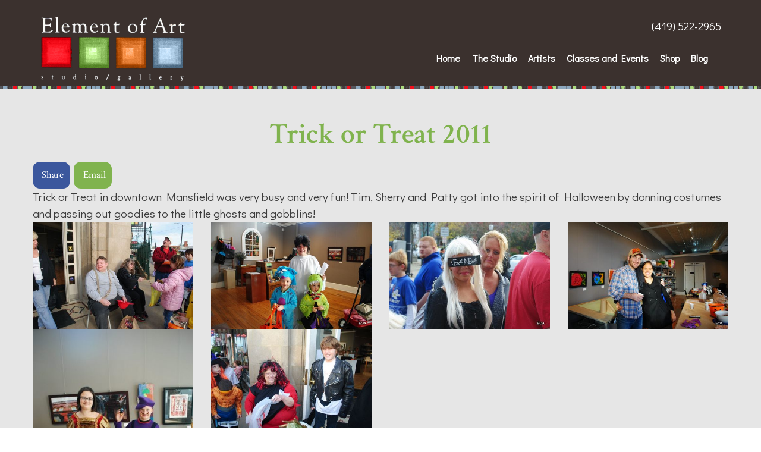

--- FILE ---
content_type: text/html; charset=UTF-8
request_url: https://www.eoastudiogallery.com/photos/trick-or-treat-2011
body_size: 5013
content:
<!DOCTYPE html>
<html lang="en">
	<head>
		<meta charset="UTF-8" />
		
					<!-- Google Analytics -->
<script>
(function(i,s,o,g,r,a,m){i['GoogleAnalyticsObject']=r;i[r]=i[r]||function(){
(i[r].q=i[r].q||[]).push(arguments)},i[r].l=1*new Date();a=s.createElement(o),
m=s.getElementsByTagName(o)[0];a.async=1;a.src=g;m.parentNode.insertBefore(a,m)
})(window,document,'script','https://www.google-analytics.com/analytics.js','ga');

ga('create', 'UA-26262997-1', 'auto');
ga('send', 'pageview');
</script>
<!-- End Google Analytics -->

<!-- Global site tag (gtag.js) - Google Analytics -->
<script async src="https://www.googletagmanager.com/gtag/js?id=G-JDDG6848GL"></script>
<script>
  window.dataLayer = window.dataLayer || [];
  function gtag(){dataLayer.push(arguments);}
  gtag('js', new Date());
  gtag('config', 'G-JDDG6848GL');
</script>

<script>
	function ga_event(action, category, label) {
		ga('send', {
	        hitType: 'event',
	        eventCategory: category,
	        eventAction: action,
	        eventLabel: label
	    });

		gtag('event', action, {
			'event_category': category,
			'event_label': label
		});
	}
</script>

						<script type="application/ld+json">
			{"@context":"http://schema.org","@type":"LocalBusiness","name":"Element of Art Studio","sameAs":["https://www.facebook.com/elementofartstudiogallery"]}		</script>
		
				
	<link rel="apple-touch-icon" sizes="72x72" href="/apple-touch-icon.png">
<link rel="icon" type="image/png" sizes="32x32" href="/favicon-32x32.png">
<link rel="icon" type="image/png" sizes="16x16" href="/favicon-16x16.png">
<link rel="manifest" href="/manifest.json">
<meta name="theme-color" content="#fef4f9">
	
	
				
	<link rel="apple-touch-icon" sizes="72x72" href="/apple-touch-icon.png">
<link rel="icon" type="image/png" sizes="32x32" href="/favicon-32x32.png">
<link rel="icon" type="image/png" sizes="16x16" href="/favicon-16x16.png">
<link rel="manifest" href="/manifest.json">
<meta name="theme-color" content="#fef4f9">
	
	<link rel="stylesheet" href="/s-v1502756842/css/global.css" /><title>Photo Albums - Element of Art Studio</title><meta name="location" content="Mansfield, OH" /><meta name="resource-type" content="document" /><meta name="language" content="english" /><meta name="distribution" content="global" /><meta name="copyright" content="Copyright © 2026 Element of Art Studio.  All rights reserved." /><meta name="keywords" content="" /><meta name="description" content="" /><meta name="author" content="Element of Art Studio" /><link rel="canonical" href="https://www.eoastudiogallery.com/photos/trick-or-treat-2011"><meta property="og:image" content="" /><meta property="twitter:image" content="" /><meta property="og:title" content="Photo Albums" /><meta property="twitter:title" content="Photo Albums" /><meta property="og:description" content="" /><meta property="twitter:description" content="" /><meta property="og:url" content="https://www.eoastudiogallery.com/photos/trick-or-treat-2011" /><meta property="twitter:url" content="https://www.eoastudiogallery.com/photos/trick-or-treat-2011" /><link rel="prefetch" as="script" href="/s-v1484882410/scripts/app.js">		<noscript>
		  <style>
			img[src="/placeholder.png"] {
			  display: none;
			}
		  </style>
		</noscript>
		<meta name="viewport" content="width=device-width, initial-scale=1.0" />
	</head>
	<body class="loading type-photo-album page-24 layout-cms_generated theme-clean subtheme-pro" >
            
			<div class="off-canvas-wrapper">
				<div id="top-bg-wrap"><div id="top-bg"></div></div>
				<div class="off-canvas-wrapper-inner" data-off-canvas-wrapper>
					<aside id="offCanvasLeft" class="off-canvas position-left" data-off-canvas>
						<button class="close-button" aria-label="Close menu" type="button" data-close="">
							<span aria-hidden="true">&times;</span>
						</button>
						<div data-magellan>
						<ul class="menu vertical off-canvas-list"><li class=""><a href="/" target="_self" class="nav_link">Home</a></li><li class=""><a href="/the-studio" target="_self" class="nav_link toggle" data-toggle-id="44">The Studio</a></li><ul id="toggle-44" class="menu vertical off-canvas-list level-2" style="display: none;"><li class=""><a href="/the-studio/why-element-of-art-studio" target="_self" class="subpage">Why Element of Art Studio?</a></li><li class=""><a href="/the-studio/our-instructors" target="_self" class="subpage">Our Instructors</a></li><li class=""><a href="/the-studio/our-community" target="_self" class="subpage">Our Community</a></li><li class=""><a href="/photos" target="_self" class="subpage">Studio Photos</a></li><!--close second level list-->
							 </ul><li class=""><a href="/artists" target="_self" class="nav_link">Artists</a></li><li class=""><a href="/classes-and-events" target="_self" class="nav_link toggle" data-toggle-id="46">Classes and Events</a></li><ul id="toggle-46" class="menu vertical off-canvas-list level-2" style="display: none;"><li class=""><a href="/classes-and-events/classes-and-events" target="_self" class="subpage">Classes and Events</a></li><li class=""><a href="/calendar" target="_self" class="subpage">Calendar</a></li><!--close second level list-->
							 </ul><li class=""><a href="/products" target="_self" class="nav_link toggle" data-toggle-id="47">Shop</a></li><ul id="toggle-47" class="menu vertical off-canvas-list level-2" style="display: none;"><li class=""><a href="/products" target="_self" class="subpage">All Art</a></li><li class=""><a href="/art/jewelry" target="_self" class="subpage">Jewelry</a></li><li class=""><a href="/art/ceramics" target="_self" class="subpage">Ceramics</a></li><li class=""><a href="/art/paintings" target="_self" class="subpage">Paintings</a></li><li class=""><a href="/products/christmas-cards" target="_self" class="subpage">Christmas Cards</a></li><!--close second level list-->
							 </ul><li class=""><a href="/blog" target="_self" class="nav_link">Blog</a></li><!--close first level list-->
						</ul>
						</div>
					</aside>
					<div class="off-canvas-content" data-off-canvas-content>	  			
					
		<div id="top-wrap" class="section nopad brown" style="" >
			
									<div id="header_wrapper" class="" style="width:100%;background-color:inherit;" >
				<div id="header_row" class="row " style="" >
					<div class="columns small-6 large-3">
						<div class="grid-table">
							<div class="header__logo__holder grid-table__grid-item">
								 <a href="/"><img class="header__logo" src="/upload/images/element-of-art.png"/></a>
							</div>
						</div>   
					</div>
					<div class="columns small-6 large-9">
						<div class="grid-table">
							<div class="grid-table__grid-item">
																<section class="top-bar-section topbar-template-area text-right">
									<p><a href="tel:4195222965">(419) 522-2965</a></p>								</section>
																						
							<nav class="top-bar show-for-large" data-magellan>
								<section class="top-bar-section top-bar-right text-right">
									<ul class="dropdown menu align-right" data-dropdown-menu>		
										<li class="nav-home"><a href="/" target="_self">Home<span></span></a><li class="has-dropdown"><a href="/the-studio" target="_self">The Studio<span></span></a><ul class="menu is-dropdown-submenu text-left"><li class=""><a href="/the-studio/why-element-of-art-studio" target="_self">Why Element of Art Studio?</a><li class=""><a href="/the-studio/our-instructors" target="_self">Our Instructors</a><li class=""><a href="/the-studio/our-community" target="_self">Our Community</a><li class=""><a href="/photos" target="_self">Studio Photos</a></ul><li class=""><a href="/artists" target="_self">Artists<span></span></a><li class="has-dropdown"><a href="/classes-and-events" target="_self">Classes and Events<span></span></a><ul class="menu is-dropdown-submenu text-left"><li class=""><a href="/classes-and-events/classes-and-events" target="_self">Classes and Events</a><li class=""><a href="/calendar" target="_self">Calendar</a></ul><li class="has-dropdown"><a href="/products" target="_self">Shop<span></span></a><ul class="menu is-dropdown-submenu text-left"><li class=""><a href="/products" target="_self">All Art</a><li class=""><a href="/art/jewelry" target="_self">Jewelry</a><li class=""><a href="/art/ceramics" target="_self">Ceramics</a><li class=""><a href="/art/paintings" target="_self">Paintings</a><li class=""><a href="/products/christmas-cards" target="_self">Christmas Cards</a></ul><li class=""><a href="/blog" target="_self">Blog<span></span></a><li class=""><div id="search_box" class="small dropdown-pane" data-dropdown data-auto-focus="true">				<div class="">
					<form id="search-form" method="post" action="/search" class="search-form">
						<div class="row collapse">
							<div id="searchbox-area" class="small-9 columns">
								<input id="searchbox" title="Search" name="search" type="text" placeholder="Search" />
							</div>
							<div id="search-button-area" class="small-3 columns">
								<input id="search-button" type="submit" value="Go" class="search-button-go button" />
							</div>
						</div>
					</form>
				</div>
				</div><a href="#" class="search_button" data-toggle="search_box"><i class="fa fa-search" aria-hidden="true"></i></a></li>									</ul>
								</section>
							</nav>
						
						<nav class="tab-bar mobile-nav hide-for-large">
			<section class="left">
					<a class="hamburger" data-open="offCanvasLeft"><i class="fa fa-reorder"></i>Menu</a>
			</section>
			
		  </nav>							</div>
						</div>
					</div>                    
				</div>
			</div>
					</div>
	
		<div id="middle-wrap">
			<div id="template-item-0" data-magellan-target="template-item-0" class="section content-section content content content-block-wrapper content-block-content-width" ><div id="content-row-0" class="row "><div id="content-columns-0" class="columns">				<main id="content">
						
	<!-- START CONTENT -->

<h1>Trick or Treat 2011</h1>    <div class="pad">
		<ul id="social" class="menu social-list hide-for-print">
<li><a class="button facebook" href="https://www.facebook.com/sharer/sharer.php?u=http%3A%2F%2Fwww.eoastudiogallery.com%2Fphotos%2Ftrick-or-treat-2011&t=Photo+Albums" target="_blank"><i class="fa-brands fa-facebook"></i>Share</a></li><li><a class="button email" href="mailto:?subject=Photo Albums&body=http%3A%2F%2Fwww.eoastudiogallery.com%2Fphotos%2Ftrick-or-treat-2011" target="_blank"><i class="fa fa-envelope"></i>Email</a></li></ul>

Trick or Treat in downtown Mansfield was very busy and very fun!  Tim, Sherry and Patty got into the spirit of Halloween by donning costumes and passing out goodies to the little ghosts and gobblins!<div align="right"></div>	<div class="row small-up-2 medium-up-3 large-up-4">
			<div  class="column">
				<a href="/photos/trick-or-treat-2011/206" title=""><img src="/upload/images/photo_album/298198_269292409772707_108149975886952_728293_108741889_n.jpg"></a>
			</div>
			<div  class="column">
				<a href="/photos/trick-or-treat-2011/203" title=""><img src="/upload/images/photo_album/393345_269292866439328_108149975886952_728304_1823314546_n.jpg"></a>
			</div>
			<div  class="column">
				<a href="/photos/trick-or-treat-2011/204" title=""><img src="/upload/images/photo_album/317755_269292813106000_108149975886952_728303_641501990_n.jpg"></a>
			</div>
			<div  class="column">
				<a href="/photos/trick-or-treat-2011/205" title=""><img src="/upload/images/photo_album/385248_269292913105990_108149975886952_728305_1960160088_n.jpg"></a>
			</div>
			<div  class="column">
				<a href="/photos/trick-or-treat-2011/207" title=""><img src="/upload/images/photo_album/385935_269292756439339_108149975886952_728301_885117944_n.jpg"></a>
			</div>
			<div  class="column">
				<a href="/photos/trick-or-treat-2011/208" title=""><img src="/upload/images/photo_album/391438_269293269772621_108149975886952_728314_645433398_n.jpg"></a>
			</div>
	</div>
	<br />
	<a href="/photos" class="more">Back to Photo Albums</a>
	
    </div>				</main>
				</div></div></div><div id="template-item-1" data-magellan-target="template-item-1" class="section content-section testimonials testimonials content-block-wrapper content-block-content-width " ><div id="testimonials-row-1" class="row "><div id="testimonials-columns-1" class="columns"><div  class="orbit testimonial-orbit" role="region" aria-label="" data-orbit="" data-options="" ><ul id="" style="" class="orbit-container"><li class="orbit-slide" style=""><div class="orbit-contents ">					<div class="orbit-caption">
						<div class="row expanded align-middle">
							<div class="small-12 columns">
								<p class="orbit-caption__content"><a href="/testimonials">Great place for local artists to display and sell their wonderful art! Musicians and dancers are awesome; always entertaining! The staff is very friendly and supportive of their guest performers and artists.</a></p>
								<hr class="short">
								<p class="orbit-caption__name"><a href="/testimonials" class="author">Laurie H.</a></p>
							</div>
						</div>                                       
					</div>
					</div></li></ul><nav class="orbit-bullets"><button class="is-active" data-slide="0"><span class="show-for-sr">0</span><span class="show-for-sr">Current Slide</span></button></nav></div></div></div></div>	
		</div>			
		<div id="bottom-wrap">
			
<div class="section footer brown">
	<div id="footer-row" class="row">
		<div class="columns large-4 medium-4 text-center"><p><strong>Element of Art Studio</strong><br /><a href="https://www.google.com/maps?q=Element+of+Art+Studio+96+North+Main+Street+Mansfield,+Ohio,+44902&amp;rlz=1C5CHFA_enUS691US691&amp;um=1&amp;ie=UTF-8&amp;sa=X&amp;ved=0ahUKEwjqs_be3bvVAhWa14MKHSNvDdIQ_AUICigB" rel="noopener noreferrer" target="_blank">96 North Main Street</a><br /><a href="https://www.google.com/maps?q=Element+of+Art+Studio+96+North+Main+Street+Mansfield,+Ohio,+44902&amp;rlz=1C5CHFA_enUS691US691&amp;um=1&amp;ie=UTF-8&amp;sa=X&amp;ved=0ahUKEwjqs_be3bvVAhWa14MKHSNvDdIQ_AUICigB" rel="noopener noreferrer" target="_blank">Mansfield, Ohio,&nbsp;44902</a></p><p>Phone: <a href="tel:4195222965">(419)522-2965</a></p></div><div class="columns large-4 medium-4 text-center"><p>Hours:&nbsp;</p><p>Monday - Friday: 8:30 AM - 3 PM<br />&nbsp;<br /><br /><a href="https://www.facebook.com/elementofartstudiogallery" rel="noopener noreferrer" target="_blank"><img src="/upload/images/icons/iconfinder_1_social_2609541.png" alt="Facebook Icon" width="50" height="50" /></a>&nbsp;&nbsp;<a href="https://www.instagram.com/eoamansfield/" rel="noopener noreferrer" target="_blank"><img src="/upload/images/icons/iconfinder_25_social_2609558.png" alt="Instagram Icon" width="50" height="50" /></a></p><p>&nbsp;</p></div><div class="columns large-4 medium-4 text-center"><p><a href="https://www.rniinc.com/" rel="noopener noreferrer" target="_blank"><img src="/upload/small_rni_new_logo.png" alt="" width="170" height="124" /></a></p></div>	</div>
</div>
<div class="section copyright default-color">
	<div class="row">
		<div class="medium-12 columns copyright text-center">
			Copyright © 2026 Element of Art Studio.  All rights reserved.					</div>
	</div>
</div>
		</div>
		
		
				
			  
					<script src="//f7.spirecms.com/front_files/foundation6/bower_components/jquery/dist/jquery.min.js" ></script>
					<script src="//f7.spirecms.com/front_files/foundation6/bower_components/foundation-sites/dist/foundation.min.js" ></script>
					<script src="//f7.spirecms.com/front_files/scripts/parallax.min.js" ></script>
					<script src="//f7.spirecms.com/front_files/foundation6/spire/js/foundation.spire.js" ></script>
					    
<!-- Facebook Pixel Code -->
<script>
!function(f,b,e,v,n,t,s)
{if(f.fbq)return;n=f.fbq=function(){n.callMethod?
n.callMethod.apply(n,arguments):n.queue.push(arguments)};
if(!f._fbq)f._fbq=n;n.push=n;n.loaded=!0;n.version='2.0';
n.queue=[];t=b.createElement(e);t.async=!0;
t.src=v;s=b.getElementsByTagName(e)[0];
s.parentNode.insertBefore(t,s)}(window,document,'script',
'https://connect.facebook.net/en_US/fbevents.js');
 fbq('init', '315801148923364'); 
fbq('track', 'PageView');
</script>
<noscript>
 <img height="1" width="1" 
src="https://www.facebook.com/tr?id=315801148923364&ev=PageView
&noscript=1"/>
</noscript>
<!-- End Facebook Pixel Code -->

    

					                        <script>$( window ).on( "load", function() {
                            $('<link rel="stylesheet" href="https://cdnjs.cloudflare.com/ajax/libs/foundicons/3.0.0/foundation-icons.css"></' + 'link>').appendTo(document.head);
                        });</script>
					                        <script>$( window ).on( "load", function() {
                            $('<link rel="stylesheet" href="https://cdnjs.cloudflare.com/ajax/libs/font-awesome/6.7.2/css/all.min.css"></' + 'link>').appendTo(document.head);
                        });</script>
					<script src="/s-v1484882410/scripts/app.js" ></script></div></div></div>
									<script>
					$(function() {
						$('.toggle').click(function(e) {
							e.preventDefault();
							$('#toggle-' + $(this).data('toggle-id')).slideToggle('fast');
						});
					});
				</script>
				
	</body>
</html>


--- FILE ---
content_type: text/css;charset=UTF-8
request_url: https://www.eoastudiogallery.com/s-v1502756842/css/global.css
body_size: 23742
content:
@import url(https://fonts.googleapis.com/css?family=Montserrat:400,700);@import url(https://fonts.googleapis.com/css?family=Source+Sans+Pro:400,400italic,700);@import url(https://fonts.googleapis.com/css?family=Crimson+Text:400,600,400italic,600italic);@import url(https://fonts.googleapis.com/css?family=Didact+Gothic);.content-section:nth-child(even){background-color:#fefefe}.content-section:nth-child(even) .sticky{background-color:#fefefe}.content-section:nth-child(odd){background-color:#e6e6e6}.content-section:nth-child(odd) .sticky{background-color:#e6e6e6}.section.white{background-color:#fefefe}.section.white .sticky{background-color:#fefefe}.section.white h1,.section.white span.header1,.section.white h2,.section.white span.header2,.section.white h3,.section.white span.header3,.section.white h4,.section.white h5,.section.white h6,.section.white hr,.section.white p,.section.white div,.section.white p>a:not(.button),.section.white div>a:not(.button),.section.white span>a:not(.button),.section.white :before,.section.white :after{border-color:#0a0a0a;color:#0a0a0a}.section.black{background-color:#0a0a0a}.section.black .sticky{background-color:#0a0a0a}.section.black h1,.section.black span.header1,.section.black h2,.section.black span.header2,.section.black h3,.section.black span.header3,.section.black h4,.section.black h5,.section.black h6,.section.black hr,.section.black p,.section.black div,.section.black p>a:not(.button),.section.black div>a:not(.button),.section.black span>a:not(.button),.section.black :before,.section.black :after{border-color:#fefefe;color:#fefefe}.section.light-gray{background-color:#e6e6e6}.section.light-gray .sticky{background-color:#e6e6e6}.section.light-gray h1,.section.light-gray span.header1,.section.light-gray h2,.section.light-gray span.header2,.section.light-gray h3,.section.light-gray span.header3,.section.light-gray h4,.section.light-gray h5,.section.light-gray h6,.section.light-gray hr,.section.light-gray p,.section.light-gray div,.section.light-gray p>a:not(.button),.section.light-gray div>a:not(.button),.section.light-gray span>a:not(.button),.section.light-gray :before,.section.light-gray :after{border-color:#0a0a0a;color:#0a0a0a}.section.medium-gray{background-color:#cacaca}.section.medium-gray .sticky{background-color:#cacaca}.section.medium-gray h1,.section.medium-gray span.header1,.section.medium-gray h2,.section.medium-gray span.header2,.section.medium-gray h3,.section.medium-gray span.header3,.section.medium-gray h4,.section.medium-gray h5,.section.medium-gray h6,.section.medium-gray hr,.section.medium-gray p,.section.medium-gray div,.section.medium-gray p>a:not(.button),.section.medium-gray div>a:not(.button),.section.medium-gray span>a:not(.button),.section.medium-gray :before,.section.medium-gray :after{border-color:#0a0a0a;color:#0a0a0a}.section.dark-gray{background-color:#8a8a8a}.section.dark-gray .sticky{background-color:#8a8a8a}.section.dark-gray h1,.section.dark-gray span.header1,.section.dark-gray h2,.section.dark-gray span.header2,.section.dark-gray h3,.section.dark-gray span.header3,.section.dark-gray h4,.section.dark-gray h5,.section.dark-gray h6,.section.dark-gray hr,.section.dark-gray p,.section.dark-gray div,.section.dark-gray p>a:not(.button),.section.dark-gray div>a:not(.button),.section.dark-gray span>a:not(.button),.section.dark-gray :before,.section.dark-gray :after{border-color:#fefefe;color:#fefefe}.section.charcoal,.section.footer.default-color{background-color:#3d3d3d}.section.charcoal .sticky,.section.footer.default-color .sticky{background-color:#3d3d3d}.section.charcoal h1,.section.footer.default-color h1,.section.charcoal span.header1,.section.footer.default-color span.header1,.section.charcoal h2,.section.footer.default-color h2,.section.charcoal span.header2,.section.footer.default-color span.header2,.section.charcoal h3,.section.footer.default-color h3,.section.charcoal span.header3,.section.footer.default-color span.header3,.section.charcoal h4,.section.footer.default-color h4,.section.charcoal h5,.section.footer.default-color h5,.section.charcoal h6,.section.footer.default-color h6,.section.charcoal hr,.section.footer.default-color hr,.section.charcoal p,.section.footer.default-color p,.section.charcoal div,.section.footer.default-color div,.section.charcoal p>a:not(.button),.section.footer.default-color p>a:not(.button),.section.charcoal div>a:not(.button),.section.footer.default-color div>a:not(.button),.section.charcoal span>a:not(.button),.section.footer.default-color span>a:not(.button),.section.charcoal :before,.section.footer.default-color :before,.section.charcoal :after,.section.footer.default-color :after{border-color:#fefefe;color:#fefefe}.section.red{background-color:#BE0100}.section.red .sticky{background-color:#BE0100}.section.red h1,.section.red span.header1,.section.red h2,.section.red span.header2,.section.red h3,.section.red span.header3,.section.red h4,.section.red h5,.section.red h6,.section.red hr,.section.red p,.section.red div,.section.red p>a:not(.button),.section.red div>a:not(.button),.section.red span>a:not(.button),.section.red :before,.section.red :after{border-color:#fefefe;color:#fefefe}.section.green{background-color:#80B34E}.section.green .sticky{background-color:#80B34E}.section.green h1,.section.green span.header1,.section.green h2,.section.green span.header2,.section.green h3,.section.green span.header3,.section.green h4,.section.green h5,.section.green h6,.section.green hr,.section.green p,.section.green div,.section.green p>a:not(.button),.section.green div>a:not(.button),.section.green span>a:not(.button),.section.green :before,.section.green :after{border-color:#fefefe;color:#fefefe}.section.orange{background-color:#DC8034}.section.orange .sticky{background-color:#DC8034}.section.orange h1,.section.orange span.header1,.section.orange h2,.section.orange span.header2,.section.orange h3,.section.orange span.header3,.section.orange h4,.section.orange h5,.section.orange h6,.section.orange hr,.section.orange p,.section.orange div,.section.orange p>a:not(.button),.section.orange div>a:not(.button),.section.orange span>a:not(.button),.section.orange :before,.section.orange :after{border-color:#fefefe;color:#fefefe}.section.blue{background-color:#95B3CD}.section.blue .sticky{background-color:#95B3CD}.section.blue h1,.section.blue span.header1,.section.blue h2,.section.blue span.header2,.section.blue h3,.section.blue span.header3,.section.blue h4,.section.blue h5,.section.blue h6,.section.blue hr,.section.blue p,.section.blue div,.section.blue p>a:not(.button),.section.blue div>a:not(.button),.section.blue span>a:not(.button),.section.blue :before,.section.blue :after{border-color:#0a0a0a;color:#0a0a0a}.section.brown{background-color:#3B312E}.section.brown .sticky{background-color:#3B312E}.section.brown h1,.section.brown span.header1,.section.brown h2,.section.brown span.header2,.section.brown h3,.section.brown span.header3,.section.brown h4,.section.brown h5,.section.brown h6,.section.brown hr,.section.brown p,.section.brown div,.section.brown p>a:not(.button),.section.brown div>a:not(.button),.section.brown span>a:not(.button),.section.brown :before,.section.brown :after{border-color:#fefefe;color:#fefefe}.button.white{background-color:#fefefe;border-color:#0a0a0a;color:#0a0a0a}.button.white:hover{background-color:#bfbfbf}.button.black{background-color:#0a0a0a;border-color:#fefefe;color:#fefefe}.button.black:hover{background-color:#080808}.button.light-gray{background-color:#e6e6e6;border-color:#0a0a0a;color:#0a0a0a}.button.light-gray:hover{background-color:#adadad}.button.medium-gray{background-color:#cacaca;border-color:#0a0a0a;color:#0a0a0a}.button.medium-gray:hover{background-color:#989898}.button.dark-gray{background-color:#8a8a8a;border-color:#fefefe;color:#fefefe}.button.dark-gray:hover{background-color:#686868}.button.charcoal{background-color:#3d3d3d;border-color:#fefefe;color:#fefefe}.button.charcoal:hover{background-color:#2e2e2e}.button.red{background-color:#BE0100;border-color:#fefefe;color:#fefefe}.button.red:hover{background-color:#8f0100}.button.green{background-color:#80B34E;border-color:#fefefe;color:#fefefe}.button.green:hover{background-color:#60863b}.button.orange{background-color:#DC8034;border-color:#fefefe;color:#fefefe}.button.orange:hover{background-color:#a56027}.button.blue{background-color:#95B3CD;border-color:#0a0a0a;color:#0a0a0a}.button.blue:hover{background-color:#70869a}.button.brown{background-color:#3B312E;border-color:#fefefe;color:#fefefe}.button.brown:hover{background-color:#2c2523}.button.hollow.white{background-color:transparent;border-color:#fefefe;color:#fefefe}.button.hollow.white:hover{border-color:#bfbfbf;color:#bfbfbf}.button.hollow.black{background-color:transparent;border-color:#0a0a0a;color:#0a0a0a}.button.hollow.black:hover{border-color:#080808;color:#080808}.button.hollow.light-gray{background-color:transparent;border-color:#e6e6e6;color:#e6e6e6}.button.hollow.light-gray:hover{border-color:#adadad;color:#adadad}.button.hollow.medium-gray{background-color:transparent;border-color:#cacaca;color:#cacaca}.button.hollow.medium-gray:hover{border-color:#989898;color:#989898}.button.hollow.dark-gray{background-color:transparent;border-color:#8a8a8a;color:#8a8a8a}.button.hollow.dark-gray:hover{border-color:#686868;color:#686868}.button.hollow.charcoal{background-color:transparent;border-color:#3d3d3d;color:#3d3d3d}.button.hollow.charcoal:hover{border-color:#2e2e2e;color:#2e2e2e}.button.hollow.red{background-color:transparent;border-color:#BE0100;color:#BE0100}.button.hollow.red:hover{border-color:#8f0100;color:#8f0100}.button.hollow.green{background-color:transparent;border-color:#80B34E;color:#80B34E}.button.hollow.green:hover{border-color:#60863b;color:#60863b}.button.hollow.orange{background-color:transparent;border-color:#DC8034;color:#DC8034}.button.hollow.orange:hover{border-color:#a56027;color:#a56027}.button.hollow.blue{background-color:transparent;border-color:#95B3CD;color:#95B3CD}.button.hollow.blue:hover{border-color:#70869a;color:#70869a}.button.hollow.brown{background-color:transparent;border-color:#3B312E;color:#3B312E}.button.hollow.brown:hover{border-color:#2c2523;color:#2c2523}.section.primary{background-color:#80B34E}.section.primary .sticky{background-color:#80B34E}.section.primary h1,.section.primary span.header1,.section.primary h2,.section.primary span.header2,.section.primary h3,.section.primary span.header3,.section.primary h4,.section.primary h5,.section.primary h6,.section.primary hr,.section.primary p,.section.primary div,.section.primary a:not(.button),.section.primary :before,.section.primary :after{border-color:#fefefe;color:#fefefe}.section.secondary{background-color:#95B3CD}.section.secondary .sticky{background-color:#95B3CD}.section.secondary h1,.section.secondary span.header1,.section.secondary h2,.section.secondary span.header2,.section.secondary h3,.section.secondary span.header3,.section.secondary h4,.section.secondary h5,.section.secondary h6,.section.secondary hr,.section.secondary p,.section.secondary div,.section.secondary a:not(.button),.section.secondary :before,.section.secondary :after{border-color:#0a0a0a;color:#0a0a0a}.section.action{background-color:#fefefe}.section.action .sticky{background-color:#fefefe}.section.action h1,.section.action span.header1,.section.action h2,.section.action span.header2,.section.action h3,.section.action span.header3,.section.action h4,.section.action h5,.section.action h6,.section.action hr,.section.action p,.section.action div,.section.action a:not(.button),.section.action :before,.section.action :after{border-color:#0a0a0a;color:#0a0a0a}.section.neutral{background-color:#fefefe}.section.neutral .sticky{background-color:#fefefe}.section.neutral h1,.section.neutral span.header1,.section.neutral h2,.section.neutral span.header2,.section.neutral h3,.section.neutral span.header3,.section.neutral h4,.section.neutral h5,.section.neutral h6,.section.neutral hr,.section.neutral p,.section.neutral div,.section.neutral a:not(.button),.section.neutral :before,.section.neutral :after{border-color:#0a0a0a;color:#0a0a0a}.section.success{background-color:#0f0}.section.success .sticky{background-color:#0f0}.section.success h1,.section.success span.header1,.section.success h2,.section.success span.header2,.section.success h3,.section.success span.header3,.section.success h4,.section.success h5,.section.success h6,.section.success hr,.section.success p,.section.success div,.section.success a:not(.button),.section.success :before,.section.success :after{border-color:#fefefe;color:#fefefe}.section.warning{background-color:red}.section.warning .sticky{background-color:red}.section.warning h1,.section.warning span.header1,.section.warning h2,.section.warning span.header2,.section.warning h3,.section.warning span.header3,.section.warning h4,.section.warning h5,.section.warning h6,.section.warning hr,.section.warning p,.section.warning div,.section.warning a:not(.button),.section.warning :before,.section.warning :after{border-color:#fefefe;color:#fefefe}.section.alert{background-color:#0ff}.section.alert .sticky{background-color:#0ff}.section.alert h1,.section.alert span.header1,.section.alert h2,.section.alert span.header2,.section.alert h3,.section.alert span.header3,.section.alert h4,.section.alert h5,.section.alert h6,.section.alert hr,.section.alert p,.section.alert div,.section.alert a:not(.button),.section.alert :before,.section.alert :after{border-color:#fefefe;color:#fefefe}.button.primary:not([data-close]){background-color:#80B34E;border-color:#fefefe;color:#fefefe}.button.primary:not([data-close]):hover{background-color:#60863b}.button.secondary:not([data-close]){background-color:#95B3CD;border-color:#0a0a0a;color:#0a0a0a}.button.secondary:not([data-close]):hover{background-color:#70869a}.button.action:not([data-close]){background-color:#fefefe;border-color:#0a0a0a;color:#0a0a0a}.button.action:not([data-close]):hover{background-color:#bfbfbf}.button.neutral:not([data-close]){background-color:#fefefe;border-color:#0a0a0a;color:#0a0a0a}.button.neutral:not([data-close]):hover{background-color:#bfbfbf}.button.success:not([data-close]){background-color:#0f0;border-color:#fefefe;color:#fefefe}.button.success:not([data-close]):hover{background-color:#00bf00}.button.warning:not([data-close]){background-color:red;border-color:#fefefe;color:#fefefe}.button.warning:not([data-close]):hover{background-color:#bf0000}.button.alert:not([data-close]){background-color:#0ff;border-color:#fefefe;color:#fefefe}.button.alert:not([data-close]):hover{background-color:#00bfbf}hr{opacity:.9}hr{display:block}.section.transparent-dark{background-color:transparent}.section.transparent-dark .sticky{background-color:transparent}.section.transparent-dark h1,.section.transparent-dark span.header1,.section.transparent-dark h2,.section.transparent-dark span.header2,.section.transparent-dark h3,.section.transparent-dark span.header3,.section.transparent-dark h4,.section.transparent-dark h5,.section.transparent-dark h6,.section.transparent-dark hr,.section.transparent-dark p,.section.transparent-dark div,.section.transparent-dark a,.section.transparent-dark :before,.section.transparent-dark :after{border-color:#fefefe;color:#fefefe}.section.transparent-light{background-color:transparent}.section.transparent-light .sticky{background-color:transparent}.section.transparent-light h1,.section.transparent-light span.header1,.section.transparent-light h2,.section.transparent-light span.header2,.section.transparent-light h3,.section.transparent-light span.header3,.section.transparent-light h4,.section.transparent-light h5,.section.transparent-light h6,.section.transparent-light hr,.section.transparent-light p,.section.transparent-light div,.section.transparent-light a,.section.transparent-light :before,.section.transparent-light :after{border-color:#0a0a0a;color:#0a0a0a}button,.button{font-family:"Crimson Text",serif}h1,span.header1{color:#80B34E}h2,span.header2{color:#80B34E}h3,span.header3{color:#80B34E}h4{color:#80B34E}h5{color:#80B34E}h1,span.header1{text-transform:normal}h2,span.header2{text-transform:normal}h3,span.header3{text-transform:normal}h4{text-transform:normal}h5{text-transform:normal}h1,span.header1{text-align:center}h2,span.header2{text-align:left}h3,span.header3{text-align:left}h4{text-align:left}h5{text-align:left}.slide-in-down.mui-enter{transition-duration:500ms;transition-timing-function:linear;transform:translateY(-100%);transition-property:transform,opacity;backface-visibility:hidden}.slide-in-down.mui-enter.mui-enter-active{transform:translateY(0)}.slide-in-left.mui-enter{transition-duration:500ms;transition-timing-function:linear;transform:translateX(-100%);transition-property:transform,opacity;backface-visibility:hidden}.slide-in-left.mui-enter.mui-enter-active{transform:translateX(0)}.slide-in-up.mui-enter{transition-duration:500ms;transition-timing-function:linear;transform:translateY(100%);transition-property:transform,opacity;backface-visibility:hidden}.slide-in-up.mui-enter.mui-enter-active{transform:translateY(0)}.slide-in-right.mui-enter{transition-duration:500ms;transition-timing-function:linear;transform:translateX(100%);transition-property:transform,opacity;backface-visibility:hidden}.slide-in-right.mui-enter.mui-enter-active{transform:translateX(0)}.slide-out-down.mui-leave{transition-duration:500ms;transition-timing-function:linear;transform:translateY(0);transition-property:transform,opacity;backface-visibility:hidden}.slide-out-down.mui-leave.mui-leave-active{transform:translateY(100%)}.slide-out-right.mui-leave{transition-duration:500ms;transition-timing-function:linear;transform:translateX(0);transition-property:transform,opacity;backface-visibility:hidden}.slide-out-right.mui-leave.mui-leave-active{transform:translateX(100%)}.slide-out-up.mui-leave{transition-duration:500ms;transition-timing-function:linear;transform:translateY(0);transition-property:transform,opacity;backface-visibility:hidden}.slide-out-up.mui-leave.mui-leave-active{transform:translateY(-100%)}.slide-out-left.mui-leave{transition-duration:500ms;transition-timing-function:linear;transform:translateX(0);transition-property:transform,opacity;backface-visibility:hidden}.slide-out-left.mui-leave.mui-leave-active{transform:translateX(-100%)}.fade-in.mui-enter{transition-duration:500ms;transition-timing-function:linear;opacity:0;transition-property:opacity}.fade-in.mui-enter.mui-enter-active{opacity:1}.fade-out.mui-leave{transition-duration:500ms;transition-timing-function:linear;opacity:1;transition-property:opacity}.fade-out.mui-leave.mui-leave-active{opacity:0}.hinge-in-from-top.mui-enter{transition-duration:500ms;transition-timing-function:linear;transform:perspective(2000px) rotateX(-90deg);transform-origin:top;transition-property:transform,opacity;opacity:0}.hinge-in-from-top.mui-enter.mui-enter-active{transform:perspective(2000px) rotate(0deg);opacity:1}.hinge-in-from-right.mui-enter{transition-duration:500ms;transition-timing-function:linear;transform:perspective(2000px) rotateY(-90deg);transform-origin:right;transition-property:transform,opacity;opacity:0}.hinge-in-from-right.mui-enter.mui-enter-active{transform:perspective(2000px) rotate(0deg);opacity:1}.hinge-in-from-bottom.mui-enter{transition-duration:500ms;transition-timing-function:linear;transform:perspective(2000px) rotateX(90deg);transform-origin:bottom;transition-property:transform,opacity;opacity:0}.hinge-in-from-bottom.mui-enter.mui-enter-active{transform:perspective(2000px) rotate(0deg);opacity:1}.hinge-in-from-left.mui-enter{transition-duration:500ms;transition-timing-function:linear;transform:perspective(2000px) rotateY(90deg);transform-origin:left;transition-property:transform,opacity;opacity:0}.hinge-in-from-left.mui-enter.mui-enter-active{transform:perspective(2000px) rotate(0deg);opacity:1}.hinge-in-from-middle-x.mui-enter{transition-duration:500ms;transition-timing-function:linear;transform:perspective(2000px) rotateX(-90deg);transform-origin:center;transition-property:transform,opacity;opacity:0}.hinge-in-from-middle-x.mui-enter.mui-enter-active{transform:perspective(2000px) rotate(0deg);opacity:1}.hinge-in-from-middle-y.mui-enter{transition-duration:500ms;transition-timing-function:linear;transform:perspective(2000px) rotateY(-90deg);transform-origin:center;transition-property:transform,opacity;opacity:0}.hinge-in-from-middle-y.mui-enter.mui-enter-active{transform:perspective(2000px) rotate(0deg);opacity:1}.hinge-out-from-top.mui-leave{transition-duration:500ms;transition-timing-function:linear;transform:perspective(2000px) rotate(0deg);transform-origin:top;transition-property:transform,opacity;opacity:1}.hinge-out-from-top.mui-leave.mui-leave-active{transform:perspective(2000px) rotateX(-90deg);opacity:0}.hinge-out-from-right.mui-leave{transition-duration:500ms;transition-timing-function:linear;transform:perspective(2000px) rotate(0deg);transform-origin:right;transition-property:transform,opacity;opacity:1}.hinge-out-from-right.mui-leave.mui-leave-active{transform:perspective(2000px) rotateY(-90deg);opacity:0}.hinge-out-from-bottom.mui-leave{transition-duration:500ms;transition-timing-function:linear;transform:perspective(2000px) rotate(0deg);transform-origin:bottom;transition-property:transform,opacity;opacity:1}.hinge-out-from-bottom.mui-leave.mui-leave-active{transform:perspective(2000px) rotateX(90deg);opacity:0}.hinge-out-from-left.mui-leave{transition-duration:500ms;transition-timing-function:linear;transform:perspective(2000px) rotate(0deg);transform-origin:left;transition-property:transform,opacity;opacity:1}.hinge-out-from-left.mui-leave.mui-leave-active{transform:perspective(2000px) rotateY(90deg);opacity:0}.hinge-out-from-middle-x.mui-leave{transition-duration:500ms;transition-timing-function:linear;transform:perspective(2000px) rotate(0deg);transform-origin:center;transition-property:transform,opacity;opacity:1}.hinge-out-from-middle-x.mui-leave.mui-leave-active{transform:perspective(2000px) rotateX(-90deg);opacity:0}.hinge-out-from-middle-y.mui-leave{transition-duration:500ms;transition-timing-function:linear;transform:perspective(2000px) rotate(0deg);transform-origin:center;transition-property:transform,opacity;opacity:1}.hinge-out-from-middle-y.mui-leave.mui-leave-active{transform:perspective(2000px) rotateY(-90deg);opacity:0}.scale-in-up.mui-enter{transition-duration:500ms;transition-timing-function:linear;transform:scale(.5);transition-property:transform,opacity;opacity:0}.scale-in-up.mui-enter.mui-enter-active{transform:scale(1);opacity:1}.scale-in-down.mui-enter{transition-duration:500ms;transition-timing-function:linear;transform:scale(1.5);transition-property:transform,opacity;opacity:0}.scale-in-down.mui-enter.mui-enter-active{transform:scale(1);opacity:1}.scale-out-up.mui-leave{transition-duration:500ms;transition-timing-function:linear;transform:scale(1);transition-property:transform,opacity;opacity:1}.scale-out-up.mui-leave.mui-leave-active{transform:scale(1.5);opacity:0}.scale-out-down.mui-leave{transition-duration:500ms;transition-timing-function:linear;transform:scale(1);transition-property:transform,opacity;opacity:1}.scale-out-down.mui-leave.mui-leave-active{transform:scale(.5);opacity:0}.spin-in.mui-enter{transition-duration:500ms;transition-timing-function:linear;transform:rotate(-.75turn);transition-property:transform,opacity;opacity:0}.spin-in.mui-enter.mui-enter-active{transform:rotate(0);opacity:1}.spin-out.mui-leave{transition-duration:500ms;transition-timing-function:linear;transform:rotate(0);transition-property:transform,opacity;opacity:1}.spin-out.mui-leave.mui-leave-active{transform:rotate(.75turn);opacity:0}.spin-in-ccw.mui-enter{transition-duration:500ms;transition-timing-function:linear;transform:rotate(.75turn);transition-property:transform,opacity;opacity:0}.spin-in-ccw.mui-enter.mui-enter-active{transform:rotate(0);opacity:1}.spin-out-ccw.mui-leave{transition-duration:500ms;transition-timing-function:linear;transform:rotate(0);transition-property:transform,opacity;opacity:1}.spin-out-ccw.mui-leave.mui-leave-active{transform:rotate(-.75turn);opacity:0}.slow{transition-duration:750ms!important}.fast{transition-duration:250ms!important}.linear{transition-timing-function:linear!important}.ease{transition-timing-function:ease!important}.ease-in{transition-timing-function:ease-in!important}.ease-out{transition-timing-function:ease-out!important}.ease-in-out{transition-timing-function:ease-in-out!important}.bounce-in{transition-timing-function:cubic-bezier(.485,.155,.24,1.245)!important}.bounce-out{transition-timing-function:cubic-bezier(.485,.155,.515,.845)!important}.bounce-in-out{transition-timing-function:cubic-bezier(.76,-.245,.24,1.245)!important}.short-delay{transition-delay:300ms!important}.long-delay{transition-delay:700ms!important}.spin-cw{animation-name:spin-cw-1turn}@keyframes spin-cw-1turn{0%{transform:rotate(-1turn)}100%{transform:rotate(0)}}.spin-ccw{animation-name:spin-cw-1turn}@keyframes spin-cw-1turn{0%{transform:rotate(0)}100%{transform:rotate(1turn)}}.shake,.spin-cw,.spin-ccw,.wiggle{animation-duration:500ms}.infinite{animation-iteration-count:infinite}.slow{animation-duration:750ms!important}.fast{animation-duration:250ms!important}.linear{animation-timing-function:linear!important}.ease{animation-timing-function:ease!important}.ease-in{animation-timing-function:ease-in!important}.ease-out{animation-timing-function:ease-out!important}.ease-in-out{animation-timing-function:ease-in-out!important}.bounce-in{animation-timing-function:cubic-bezier(.485,.155,.24,1.245)!important}.bounce-out{animation-timing-function:cubic-bezier(.485,.155,.515,.845)!important}.bounce-in-out{animation-timing-function:cubic-bezier(.76,-.245,.24,1.245)!important}.short-delay{animation-delay:300ms!important}.long-delay{animation-delay:700ms!important}/*! normalize.css v3.0.3 | MIT License | github.com/necolas/normalize.css */html{font-family:sans-serif;-ms-text-size-adjust:100%;-webkit-text-size-adjust:100%}body{margin:0}article,aside,details,figcaption,figure,footer,header,hgroup,main,menu,nav,section,summary{display:block}audio,canvas,progress,video{display:inline-block;vertical-align:baseline}audio:not([controls]){display:none;height:0}[hidden],template{display:none}a{background-color:transparent}a:active,a:hover{outline:0}abbr[title]{border-bottom:1px dotted}b,strong{font-weight:700}dfn{font-style:italic}h1,span.header1{font-size:2em;margin:.67em 0}mark{background:#ff0;color:#000}small{font-size:80%}sub,sup{font-size:75%;line-height:0;position:relative;vertical-align:baseline}sup{top:-.5em}sub{bottom:-.25em}img{border:0}svg:not(:root){overflow:hidden}figure{margin:1em 40px}hr{box-sizing:content-box;height:0}pre{overflow:auto}code,kbd,pre,samp{font-family:monospace,monospace;font-size:1em}button,input,optgroup,select,textarea{color:inherit;font:inherit;margin:0}button{overflow:visible}button,select{text-transform:none}button,html input[type="button"],input[type="reset"],input[type="submit"]{-webkit-appearance:button;cursor:pointer}button[disabled],html input[disabled]{cursor:not-allowed}button::-moz-focus-inner,input::-moz-focus-inner{border:0;padding:0}input{line-height:normal}input[type="checkbox"],input[type="radio"]{box-sizing:border-box;padding:0}input[type="number"]::-webkit-inner-spin-button,input[type="number"]::-webkit-outer-spin-button{height:auto}input[type="search"]{-webkit-appearance:textfield;box-sizing:content-box}input[type="search"]::-webkit-search-cancel-button,input[type="search"]::-webkit-search-decoration{-webkit-appearance:none}legend{border:0;padding:0}textarea{overflow:auto}optgroup{font-weight:700}table{border-collapse:collapse;border-spacing:0}td,th{padding:0}.foundation-mq{font-family:"small=0em&medium=40em&large=64em&xlarge=75em&xxlarge=90em"}html{font-size:120%;box-sizing:border-box}*,*::before,*::after{box-sizing:inherit}body{padding:0;margin:0;font-family:"Didact Gothic",sans-serif;font-weight:400;line-height:1.5;color:#3d3d3d;background:#fff;-webkit-font-smoothing:antialiased;-moz-osx-font-smoothing:grayscale}img{max-width:100%;height:auto;-ms-interpolation-mode:bicubic;display:inline-block;vertical-align:middle}textarea{height:auto;min-height:50px;border-radius:12px}select{width:100%;border-radius:12px}#map_canvas img,#map_canvas embed,#map_canvas object,.map_canvas img,.map_canvas embed,.map_canvas object,.mqa-display img,.mqa-display embed,.mqa-display object{max-width:none!important}button{-webkit-appearance:none;-moz-appearance:none;background:transparent;padding:0;border:0;border-radius:12px;line-height:1}[data-whatinput='mouse'] button{outline:0}.is-visible{display:block!important}.is-hidden{display:none!important}.row{max-width:62.5rem;margin-left:auto;margin-right:auto}.row::before,.row::after{content:' ';display:table;flex-basis:0%;order:1}.row::after{clear:both}.row.collapse>.column,.row.collapse>.columns{padding-left:0;padding-right:0}.row .row{max-width:none;margin-left:-.52083rem;margin-right:-.52083rem}@media screen and (min-width:40em){.row .row{margin-left:-.78125rem;margin-right:-.78125rem}}.row .row.collapse{margin-left:0;margin-right:0}.row.expanded,.content-block-full-width .row{max-width:none}.row.expanded .row,.content-block-full-width .row .row{margin-left:auto;margin-right:auto}.column,.columns{width:100%;float:left;padding-left:.52083rem;padding-right:.52083rem}@media screen and (min-width:40em){.column,.columns{padding-left:.78125rem;padding-right:.78125rem}}.column:last-child:not(:first-child),.columns:last-child:not(:first-child){float:right}.column.end:last-child:last-child,.end.columns:last-child:last-child{float:left}.column.row.row,.row.row.columns{float:none}.row .column.row.row,.row .row.row.columns{padding-left:0;padding-right:0;margin-left:0;margin-right:0}.small-1{width:8.33333%}.small-push-1{position:relative;left:8.33333%}.small-pull-1{position:relative;left:-8.33333%}.small-offset-0{margin-left:0%}.small-2{width:16.66667%}.small-push-2{position:relative;left:16.66667%}.small-pull-2{position:relative;left:-16.66667%}.small-offset-1{margin-left:8.33333%}.small-3{width:25%}.small-push-3{position:relative;left:25%}.small-pull-3{position:relative;left:-25%}.small-offset-2{margin-left:16.66667%}.small-4{width:33.33333%}.small-push-4{position:relative;left:33.33333%}.small-pull-4{position:relative;left:-33.33333%}.small-offset-3{margin-left:25%}.small-5{width:41.66667%}.small-push-5{position:relative;left:41.66667%}.small-pull-5{position:relative;left:-41.66667%}.small-offset-4{margin-left:33.33333%}.small-6{width:50%}.small-push-6{position:relative;left:50%}.small-pull-6{position:relative;left:-50%}.small-offset-5{margin-left:41.66667%}.small-7{width:58.33333%}.small-push-7{position:relative;left:58.33333%}.small-pull-7{position:relative;left:-58.33333%}.small-offset-6{margin-left:50%}.small-8{width:66.66667%}.small-push-8{position:relative;left:66.66667%}.small-pull-8{position:relative;left:-66.66667%}.small-offset-7{margin-left:58.33333%}.small-9{width:75%}.small-push-9{position:relative;left:75%}.small-pull-9{position:relative;left:-75%}.small-offset-8{margin-left:66.66667%}.small-10{width:83.33333%}.small-push-10{position:relative;left:83.33333%}.small-pull-10{position:relative;left:-83.33333%}.small-offset-9{margin-left:75%}.small-11{width:91.66667%}.small-push-11{position:relative;left:91.66667%}.small-pull-11{position:relative;left:-91.66667%}.small-offset-10{margin-left:83.33333%}.small-12{width:100%}.small-offset-11{margin-left:91.66667%}.small-up-1>.column,.small-up-1>.columns{width:100%;float:left}.small-up-1>.column:nth-of-type(1n),.small-up-1>.columns:nth-of-type(1n){clear:none}.small-up-1>.column:nth-of-type(1n+1),.small-up-1>.columns:nth-of-type(1n+1){clear:both}.small-up-1>.column:last-child,.small-up-1>.columns:last-child{float:left}.small-up-2>.column,.small-up-2>.columns{width:50%;float:left}.small-up-2>.column:nth-of-type(1n),.small-up-2>.columns:nth-of-type(1n){clear:none}.small-up-2>.column:nth-of-type(2n+1),.small-up-2>.columns:nth-of-type(2n+1){clear:both}.small-up-2>.column:last-child,.small-up-2>.columns:last-child{float:left}.small-up-3>.column,.small-up-3>.columns{width:33.33333%;float:left}.small-up-3>.column:nth-of-type(1n),.small-up-3>.columns:nth-of-type(1n){clear:none}.small-up-3>.column:nth-of-type(3n+1),.small-up-3>.columns:nth-of-type(3n+1){clear:both}.small-up-3>.column:last-child,.small-up-3>.columns:last-child{float:left}.small-up-4>.column,.small-up-4>.columns{width:25%;float:left}.small-up-4>.column:nth-of-type(1n),.small-up-4>.columns:nth-of-type(1n){clear:none}.small-up-4>.column:nth-of-type(4n+1),.small-up-4>.columns:nth-of-type(4n+1){clear:both}.small-up-4>.column:last-child,.small-up-4>.columns:last-child{float:left}.small-up-5>.column,.small-up-5>.columns{width:20%;float:left}.small-up-5>.column:nth-of-type(1n),.small-up-5>.columns:nth-of-type(1n){clear:none}.small-up-5>.column:nth-of-type(5n+1),.small-up-5>.columns:nth-of-type(5n+1){clear:both}.small-up-5>.column:last-child,.small-up-5>.columns:last-child{float:left}.small-up-6>.column,.small-up-6>.columns{width:16.66667%;float:left}.small-up-6>.column:nth-of-type(1n),.small-up-6>.columns:nth-of-type(1n){clear:none}.small-up-6>.column:nth-of-type(6n+1),.small-up-6>.columns:nth-of-type(6n+1){clear:both}.small-up-6>.column:last-child,.small-up-6>.columns:last-child{float:left}.small-up-7>.column,.small-up-7>.columns{width:14.28571%;float:left}.small-up-7>.column:nth-of-type(1n),.small-up-7>.columns:nth-of-type(1n){clear:none}.small-up-7>.column:nth-of-type(7n+1),.small-up-7>.columns:nth-of-type(7n+1){clear:both}.small-up-7>.column:last-child,.small-up-7>.columns:last-child{float:left}.small-up-8>.column,.small-up-8>.columns{width:12.5%;float:left}.small-up-8>.column:nth-of-type(1n),.small-up-8>.columns:nth-of-type(1n){clear:none}.small-up-8>.column:nth-of-type(8n+1),.small-up-8>.columns:nth-of-type(8n+1){clear:both}.small-up-8>.column:last-child,.small-up-8>.columns:last-child{float:left}.small-collapse>.column,.small-collapse>.columns{padding-left:0;padding-right:0}.small-collapse .row,.expanded.row .small-collapse.row,.content-block-full-width .row .small-collapse.row{margin-left:0;margin-right:0}.small-uncollapse>.column,.small-uncollapse>.columns{padding-left:.52083rem;padding-right:.52083rem}.small-centered{float:none;margin-left:auto;margin-right:auto}.small-uncentered,.small-push-0,.small-pull-0{position:static;margin-left:0;margin-right:0;float:left}@media screen and (min-width:40em){.medium-1{width:8.33333%}.medium-push-1{position:relative;left:8.33333%}.medium-pull-1{position:relative;left:-8.33333%}.medium-offset-0{margin-left:0%}.medium-2{width:16.66667%}.medium-push-2{position:relative;left:16.66667%}.medium-pull-2{position:relative;left:-16.66667%}.medium-offset-1{margin-left:8.33333%}.medium-3{width:25%}.medium-push-3{position:relative;left:25%}.medium-pull-3{position:relative;left:-25%}.medium-offset-2{margin-left:16.66667%}.medium-4{width:33.33333%}.medium-push-4{position:relative;left:33.33333%}.medium-pull-4{position:relative;left:-33.33333%}.medium-offset-3{margin-left:25%}.medium-5{width:41.66667%}.medium-push-5{position:relative;left:41.66667%}.medium-pull-5{position:relative;left:-41.66667%}.medium-offset-4{margin-left:33.33333%}.medium-6{width:50%}.medium-push-6{position:relative;left:50%}.medium-pull-6{position:relative;left:-50%}.medium-offset-5{margin-left:41.66667%}.medium-7{width:58.33333%}.medium-push-7{position:relative;left:58.33333%}.medium-pull-7{position:relative;left:-58.33333%}.medium-offset-6{margin-left:50%}.medium-8{width:66.66667%}.medium-push-8{position:relative;left:66.66667%}.medium-pull-8{position:relative;left:-66.66667%}.medium-offset-7{margin-left:58.33333%}.medium-9{width:75%}.medium-push-9{position:relative;left:75%}.medium-pull-9{position:relative;left:-75%}.medium-offset-8{margin-left:66.66667%}.medium-10{width:83.33333%}.medium-push-10{position:relative;left:83.33333%}.medium-pull-10{position:relative;left:-83.33333%}.medium-offset-9{margin-left:75%}.medium-11{width:91.66667%}.medium-push-11{position:relative;left:91.66667%}.medium-pull-11{position:relative;left:-91.66667%}.medium-offset-10{margin-left:83.33333%}.medium-12{width:100%}.medium-offset-11{margin-left:91.66667%}.medium-up-1>.column,.medium-up-1>.columns{width:100%;float:left}.medium-up-1>.column:nth-of-type(1n),.medium-up-1>.columns:nth-of-type(1n){clear:none}.medium-up-1>.column:nth-of-type(1n+1),.medium-up-1>.columns:nth-of-type(1n+1){clear:both}.medium-up-1>.column:last-child,.medium-up-1>.columns:last-child{float:left}.medium-up-2>.column,.medium-up-2>.columns{width:50%;float:left}.medium-up-2>.column:nth-of-type(1n),.medium-up-2>.columns:nth-of-type(1n){clear:none}.medium-up-2>.column:nth-of-type(2n+1),.medium-up-2>.columns:nth-of-type(2n+1){clear:both}.medium-up-2>.column:last-child,.medium-up-2>.columns:last-child{float:left}.medium-up-3>.column,.medium-up-3>.columns{width:33.33333%;float:left}.medium-up-3>.column:nth-of-type(1n),.medium-up-3>.columns:nth-of-type(1n){clear:none}.medium-up-3>.column:nth-of-type(3n+1),.medium-up-3>.columns:nth-of-type(3n+1){clear:both}.medium-up-3>.column:last-child,.medium-up-3>.columns:last-child{float:left}.medium-up-4>.column,.medium-up-4>.columns{width:25%;float:left}.medium-up-4>.column:nth-of-type(1n),.medium-up-4>.columns:nth-of-type(1n){clear:none}.medium-up-4>.column:nth-of-type(4n+1),.medium-up-4>.columns:nth-of-type(4n+1){clear:both}.medium-up-4>.column:last-child,.medium-up-4>.columns:last-child{float:left}.medium-up-5>.column,.medium-up-5>.columns{width:20%;float:left}.medium-up-5>.column:nth-of-type(1n),.medium-up-5>.columns:nth-of-type(1n){clear:none}.medium-up-5>.column:nth-of-type(5n+1),.medium-up-5>.columns:nth-of-type(5n+1){clear:both}.medium-up-5>.column:last-child,.medium-up-5>.columns:last-child{float:left}.medium-up-6>.column,.medium-up-6>.columns{width:16.66667%;float:left}.medium-up-6>.column:nth-of-type(1n),.medium-up-6>.columns:nth-of-type(1n){clear:none}.medium-up-6>.column:nth-of-type(6n+1),.medium-up-6>.columns:nth-of-type(6n+1){clear:both}.medium-up-6>.column:last-child,.medium-up-6>.columns:last-child{float:left}.medium-up-7>.column,.medium-up-7>.columns{width:14.28571%;float:left}.medium-up-7>.column:nth-of-type(1n),.medium-up-7>.columns:nth-of-type(1n){clear:none}.medium-up-7>.column:nth-of-type(7n+1),.medium-up-7>.columns:nth-of-type(7n+1){clear:both}.medium-up-7>.column:last-child,.medium-up-7>.columns:last-child{float:left}.medium-up-8>.column,.medium-up-8>.columns{width:12.5%;float:left}.medium-up-8>.column:nth-of-type(1n),.medium-up-8>.columns:nth-of-type(1n){clear:none}.medium-up-8>.column:nth-of-type(8n+1),.medium-up-8>.columns:nth-of-type(8n+1){clear:both}.medium-up-8>.column:last-child,.medium-up-8>.columns:last-child{float:left}.medium-collapse>.column,.medium-collapse>.columns{padding-left:0;padding-right:0}.medium-collapse .row,.expanded.row .medium-collapse.row,.content-block-full-width .row .medium-collapse.row{margin-left:0;margin-right:0}.medium-uncollapse>.column,.medium-uncollapse>.columns{padding-left:.78125rem;padding-right:.78125rem}.medium-centered{float:none;margin-left:auto;margin-right:auto}.medium-uncentered,.medium-push-0,.medium-pull-0{position:static;margin-left:0;margin-right:0;float:left}}@media screen and (min-width:64em){.large-1{width:8.33333%}.large-push-1{position:relative;left:8.33333%}.large-pull-1{position:relative;left:-8.33333%}.large-offset-0{margin-left:0%}.large-2{width:16.66667%}.large-push-2{position:relative;left:16.66667%}.large-pull-2{position:relative;left:-16.66667%}.large-offset-1{margin-left:8.33333%}.large-3{width:25%}.large-push-3{position:relative;left:25%}.large-pull-3{position:relative;left:-25%}.large-offset-2{margin-left:16.66667%}.large-4{width:33.33333%}.large-push-4{position:relative;left:33.33333%}.large-pull-4{position:relative;left:-33.33333%}.large-offset-3{margin-left:25%}.large-5{width:41.66667%}.large-push-5{position:relative;left:41.66667%}.large-pull-5{position:relative;left:-41.66667%}.large-offset-4{margin-left:33.33333%}.large-6{width:50%}.large-push-6{position:relative;left:50%}.large-pull-6{position:relative;left:-50%}.large-offset-5{margin-left:41.66667%}.large-7{width:58.33333%}.large-push-7{position:relative;left:58.33333%}.large-pull-7{position:relative;left:-58.33333%}.large-offset-6{margin-left:50%}.large-8{width:66.66667%}.large-push-8{position:relative;left:66.66667%}.large-pull-8{position:relative;left:-66.66667%}.large-offset-7{margin-left:58.33333%}.large-9{width:75%}.large-push-9{position:relative;left:75%}.large-pull-9{position:relative;left:-75%}.large-offset-8{margin-left:66.66667%}.large-10{width:83.33333%}.large-push-10{position:relative;left:83.33333%}.large-pull-10{position:relative;left:-83.33333%}.large-offset-9{margin-left:75%}.large-11{width:91.66667%}.large-push-11{position:relative;left:91.66667%}.large-pull-11{position:relative;left:-91.66667%}.large-offset-10{margin-left:83.33333%}.large-12{width:100%}.large-offset-11{margin-left:91.66667%}.large-up-1>.column,.large-up-1>.columns{width:100%;float:left}.large-up-1>.column:nth-of-type(1n),.large-up-1>.columns:nth-of-type(1n){clear:none}.large-up-1>.column:nth-of-type(1n+1),.large-up-1>.columns:nth-of-type(1n+1){clear:both}.large-up-1>.column:last-child,.large-up-1>.columns:last-child{float:left}.large-up-2>.column,.large-up-2>.columns{width:50%;float:left}.large-up-2>.column:nth-of-type(1n),.large-up-2>.columns:nth-of-type(1n){clear:none}.large-up-2>.column:nth-of-type(2n+1),.large-up-2>.columns:nth-of-type(2n+1){clear:both}.large-up-2>.column:last-child,.large-up-2>.columns:last-child{float:left}.large-up-3>.column,.large-up-3>.columns{width:33.33333%;float:left}.large-up-3>.column:nth-of-type(1n),.large-up-3>.columns:nth-of-type(1n){clear:none}.large-up-3>.column:nth-of-type(3n+1),.large-up-3>.columns:nth-of-type(3n+1){clear:both}.large-up-3>.column:last-child,.large-up-3>.columns:last-child{float:left}.large-up-4>.column,.large-up-4>.columns{width:25%;float:left}.large-up-4>.column:nth-of-type(1n),.large-up-4>.columns:nth-of-type(1n){clear:none}.large-up-4>.column:nth-of-type(4n+1),.large-up-4>.columns:nth-of-type(4n+1){clear:both}.large-up-4>.column:last-child,.large-up-4>.columns:last-child{float:left}.large-up-5>.column,.large-up-5>.columns{width:20%;float:left}.large-up-5>.column:nth-of-type(1n),.large-up-5>.columns:nth-of-type(1n){clear:none}.large-up-5>.column:nth-of-type(5n+1),.large-up-5>.columns:nth-of-type(5n+1){clear:both}.large-up-5>.column:last-child,.large-up-5>.columns:last-child{float:left}.large-up-6>.column,.large-up-6>.columns{width:16.66667%;float:left}.large-up-6>.column:nth-of-type(1n),.large-up-6>.columns:nth-of-type(1n){clear:none}.large-up-6>.column:nth-of-type(6n+1),.large-up-6>.columns:nth-of-type(6n+1){clear:both}.large-up-6>.column:last-child,.large-up-6>.columns:last-child{float:left}.large-up-7>.column,.large-up-7>.columns{width:14.28571%;float:left}.large-up-7>.column:nth-of-type(1n),.large-up-7>.columns:nth-of-type(1n){clear:none}.large-up-7>.column:nth-of-type(7n+1),.large-up-7>.columns:nth-of-type(7n+1){clear:both}.large-up-7>.column:last-child,.large-up-7>.columns:last-child{float:left}.large-up-8>.column,.large-up-8>.columns{width:12.5%;float:left}.large-up-8>.column:nth-of-type(1n),.large-up-8>.columns:nth-of-type(1n){clear:none}.large-up-8>.column:nth-of-type(8n+1),.large-up-8>.columns:nth-of-type(8n+1){clear:both}.large-up-8>.column:last-child,.large-up-8>.columns:last-child{float:left}.large-collapse>.column,.large-collapse>.columns{padding-left:0;padding-right:0}.large-collapse .row,.expanded.row .large-collapse.row,.content-block-full-width .row .large-collapse.row{margin-left:0;margin-right:0}.large-uncollapse>.column,.large-uncollapse>.columns{padding-left:.78125rem;padding-right:.78125rem}.large-centered{float:none;margin-left:auto;margin-right:auto}.large-uncentered,.large-push-0,.large-pull-0{position:static;margin-left:0;margin-right:0;float:left}}.row{max-width:62.5rem;margin-left:auto;margin-right:auto;display:flex;flex-flow:row wrap}.row .row{max-width:none;margin-left:-.52083rem;margin-right:-.52083rem}@media screen and (min-width:40em){.row .row{margin-left:-.78125rem;margin-right:-.78125rem}}.row.expanded,.content-block-full-width .row{max-width:none}.row.collapse>.column,.row.collapse>.columns{padding-left:0;padding-right:0}.column,.columns{flex:1 1 0%;padding-left:.52083rem;padding-right:.52083rem;min-width:initial}@media screen and (min-width:40em){.column,.columns{padding-left:.78125rem;padding-right:.78125rem}}.column.row.row,.row.row.columns{float:none;display:block}.row .column.row.row,.row .row.row.columns{padding-left:0;padding-right:0;margin-left:0;margin-right:0}.small-1{flex:0 0 8.33333%;max-width:8.33333%}.small-offset-0{margin-left:0%}.small-2{flex:0 0 16.66667%;max-width:16.66667%}.small-offset-1{margin-left:8.33333%}.small-3{flex:0 0 25%;max-width:25%}.small-offset-2{margin-left:16.66667%}.small-4{flex:0 0 33.33333%;max-width:33.33333%}.small-offset-3{margin-left:25%}.small-5{flex:0 0 41.66667%;max-width:41.66667%}.small-offset-4{margin-left:33.33333%}.small-6{flex:0 0 50%;max-width:50%}.small-offset-5{margin-left:41.66667%}.small-7{flex:0 0 58.33333%;max-width:58.33333%}.small-offset-6{margin-left:50%}.small-8{flex:0 0 66.66667%;max-width:66.66667%}.small-offset-7{margin-left:58.33333%}.small-9{flex:0 0 75%;max-width:75%}.small-offset-8{margin-left:66.66667%}.small-10{flex:0 0 83.33333%;max-width:83.33333%}.small-offset-9{margin-left:75%}.small-11{flex:0 0 91.66667%;max-width:91.66667%}.small-offset-10{margin-left:83.33333%}.small-12{flex:0 0 100%;max-width:100%}.small-offset-11{margin-left:91.66667%}.small-order-1{order:1}.small-order-2{order:2}.small-order-3{order:3}.small-order-4{order:4}.small-order-5{order:5}.small-order-6{order:6}.small-up-1{flex-wrap:wrap}.small-up-1>.column,.small-up-1>.columns{flex:0 0 100%;max-width:100%}.small-up-2{flex-wrap:wrap}.small-up-2>.column,.small-up-2>.columns{flex:0 0 50%;max-width:50%}.small-up-3{flex-wrap:wrap}.small-up-3>.column,.small-up-3>.columns{flex:0 0 33.33333%;max-width:33.33333%}.small-up-4{flex-wrap:wrap}.small-up-4>.column,.small-up-4>.columns{flex:0 0 25%;max-width:25%}.small-up-5{flex-wrap:wrap}.small-up-5>.column,.small-up-5>.columns{flex:0 0 20%;max-width:20%}.small-up-6{flex-wrap:wrap}.small-up-6>.column,.small-up-6>.columns{flex:0 0 16.66667%;max-width:16.66667%}.small-up-7{flex-wrap:wrap}.small-up-7>.column,.small-up-7>.columns{flex:0 0 14.28571%;max-width:14.28571%}.small-up-8{flex-wrap:wrap}.small-up-8>.column,.small-up-8>.columns{flex:0 0 12.5%;max-width:12.5%}.small-collapse>.column,.small-collapse>.columns{padding-left:0;padding-right:0}.small-uncollapse>.column,.small-uncollapse>.columns{padding-left:.52083rem;padding-right:.52083rem}@media screen and (min-width:40em){.medium-1{flex:0 0 8.33333%;max-width:8.33333%}.medium-offset-0{margin-left:0%}.medium-2{flex:0 0 16.66667%;max-width:16.66667%}.medium-offset-1{margin-left:8.33333%}.medium-3{flex:0 0 25%;max-width:25%}.medium-offset-2{margin-left:16.66667%}.medium-4{flex:0 0 33.33333%;max-width:33.33333%}.medium-offset-3{margin-left:25%}.medium-5{flex:0 0 41.66667%;max-width:41.66667%}.medium-offset-4{margin-left:33.33333%}.medium-6{flex:0 0 50%;max-width:50%}.medium-offset-5{margin-left:41.66667%}.medium-7{flex:0 0 58.33333%;max-width:58.33333%}.medium-offset-6{margin-left:50%}.medium-8{flex:0 0 66.66667%;max-width:66.66667%}.medium-offset-7{margin-left:58.33333%}.medium-9{flex:0 0 75%;max-width:75%}.medium-offset-8{margin-left:66.66667%}.medium-10{flex:0 0 83.33333%;max-width:83.33333%}.medium-offset-9{margin-left:75%}.medium-11{flex:0 0 91.66667%;max-width:91.66667%}.medium-offset-10{margin-left:83.33333%}.medium-12{flex:0 0 100%;max-width:100%}.medium-offset-11{margin-left:91.66667%}.medium-order-1{order:1}.medium-order-2{order:2}.medium-order-3{order:3}.medium-order-4{order:4}.medium-order-5{order:5}.medium-order-6{order:6}.medium-up-1{flex-wrap:wrap}.medium-up-1>.column,.medium-up-1>.columns{flex:0 0 100%;max-width:100%}.medium-up-2{flex-wrap:wrap}.medium-up-2>.column,.medium-up-2>.columns{flex:0 0 50%;max-width:50%}.medium-up-3{flex-wrap:wrap}.medium-up-3>.column,.medium-up-3>.columns{flex:0 0 33.33333%;max-width:33.33333%}.medium-up-4{flex-wrap:wrap}.medium-up-4>.column,.medium-up-4>.columns{flex:0 0 25%;max-width:25%}.medium-up-5{flex-wrap:wrap}.medium-up-5>.column,.medium-up-5>.columns{flex:0 0 20%;max-width:20%}.medium-up-6{flex-wrap:wrap}.medium-up-6>.column,.medium-up-6>.columns{flex:0 0 16.66667%;max-width:16.66667%}.medium-up-7{flex-wrap:wrap}.medium-up-7>.column,.medium-up-7>.columns{flex:0 0 14.28571%;max-width:14.28571%}.medium-up-8{flex-wrap:wrap}.medium-up-8>.column,.medium-up-8>.columns{flex:0 0 12.5%;max-width:12.5%}}@media screen and (min-width:40em) and (min-width:40em){.medium-expand{flex:1 1 0%}}.row.medium-unstack>.column,.row.medium-unstack>.columns{flex:0 0 100%}@media screen and (min-width:40em){.row.medium-unstack>.column,.row.medium-unstack>.columns{flex:1 1 0%}}@media screen and (min-width:40em){.medium-collapse>.column,.medium-collapse>.columns{padding-left:0;padding-right:0}.medium-uncollapse>.column,.medium-uncollapse>.columns{padding-left:.78125rem;padding-right:.78125rem}}@media screen and (min-width:64em){.large-1{flex:0 0 8.33333%;max-width:8.33333%}.large-offset-0{margin-left:0%}.large-2{flex:0 0 16.66667%;max-width:16.66667%}.large-offset-1{margin-left:8.33333%}.large-3{flex:0 0 25%;max-width:25%}.large-offset-2{margin-left:16.66667%}.large-4{flex:0 0 33.33333%;max-width:33.33333%}.large-offset-3{margin-left:25%}.large-5{flex:0 0 41.66667%;max-width:41.66667%}.large-offset-4{margin-left:33.33333%}.large-6{flex:0 0 50%;max-width:50%}.large-offset-5{margin-left:41.66667%}.large-7{flex:0 0 58.33333%;max-width:58.33333%}.large-offset-6{margin-left:50%}.large-8{flex:0 0 66.66667%;max-width:66.66667%}.large-offset-7{margin-left:58.33333%}.large-9{flex:0 0 75%;max-width:75%}.large-offset-8{margin-left:66.66667%}.large-10{flex:0 0 83.33333%;max-width:83.33333%}.large-offset-9{margin-left:75%}.large-11{flex:0 0 91.66667%;max-width:91.66667%}.large-offset-10{margin-left:83.33333%}.large-12{flex:0 0 100%;max-width:100%}.large-offset-11{margin-left:91.66667%}.large-order-1{order:1}.large-order-2{order:2}.large-order-3{order:3}.large-order-4{order:4}.large-order-5{order:5}.large-order-6{order:6}.large-up-1{flex-wrap:wrap}.large-up-1>.column,.large-up-1>.columns{flex:0 0 100%;max-width:100%}.large-up-2{flex-wrap:wrap}.large-up-2>.column,.large-up-2>.columns{flex:0 0 50%;max-width:50%}.large-up-3{flex-wrap:wrap}.large-up-3>.column,.large-up-3>.columns{flex:0 0 33.33333%;max-width:33.33333%}.large-up-4{flex-wrap:wrap}.large-up-4>.column,.large-up-4>.columns{flex:0 0 25%;max-width:25%}.large-up-5{flex-wrap:wrap}.large-up-5>.column,.large-up-5>.columns{flex:0 0 20%;max-width:20%}.large-up-6{flex-wrap:wrap}.large-up-6>.column,.large-up-6>.columns{flex:0 0 16.66667%;max-width:16.66667%}.large-up-7{flex-wrap:wrap}.large-up-7>.column,.large-up-7>.columns{flex:0 0 14.28571%;max-width:14.28571%}.large-up-8{flex-wrap:wrap}.large-up-8>.column,.large-up-8>.columns{flex:0 0 12.5%;max-width:12.5%}}@media screen and (min-width:64em) and (min-width:64em){.large-expand{flex:1 1 0%}}.row.large-unstack>.column,.row.large-unstack>.columns{flex:0 0 100%}@media screen and (min-width:64em){.row.large-unstack>.column,.row.large-unstack>.columns{flex:1 1 0%}}@media screen and (min-width:64em){.large-collapse>.column,.large-collapse>.columns{padding-left:0;padding-right:0}.large-uncollapse>.column,.large-uncollapse>.columns{padding-left:.78125rem;padding-right:.78125rem}}.shrink{flex:0 0 auto;max-width:100%}.column.align-top,.align-top.columns{align-self:flex-start}.column.align-bottom,.align-bottom.columns{align-self:flex-end}.column.align-middle,.align-middle.columns{align-self:center}.column.align-stretch,.align-stretch.columns{align-self:stretch}div,dl,dt,dd,ul,ol,li,h1,span.header1,h2,span.header2,h3,span.header3,h4,h5,h6,pre,form,p,blockquote,th,td{margin:0;padding:0}p{font-size:inherit;line-height:1.4;margin-bottom:1rem;text-rendering:optimizeLegibility}em,i{font-style:italic;line-height:inherit}strong,b{font-weight:700;line-height:inherit}small{font-size:80%;line-height:inherit}h1,span.header1,h2,span.header2,h3,span.header3,h4,h5,h6{font-family:"Crimson Text",serif;font-weight:900;font-style:normal;color:#80B34E;text-rendering:optimizeLegibility;margin-top:0;margin-bottom:.5rem;line-height:1.5}h1 small,span.header1 small,h2 small,span.header2 small,h3 small,span.header3 small,h4 small,h5 small,h6 small{color:#cacaca;line-height:0}h1,span.header1{font-size:1.25rem}h2,span.header2{font-size:1.04167rem}h3,span.header3{font-size:.98958rem}h4{font-size:.9375rem}h5{font-size:.88542rem}h6{font-size:.83333rem}@media screen and (min-width:40em){h1,span.header1{font-size:2.5rem}h2,span.header2{font-size:1.875rem}h3,span.header3{font-size:1.25rem}h4{font-size:.9375rem}h5{font-size:.9375rem}h6{font-size:.83333rem}}a{color:#80B34E;text-decoration:none;line-height:inherit;cursor:pointer}a:hover,a:focus{color:#6e9b42}a img{border:0}hr{max-width:1200px;height:0;border-right:0;border-top:0;border-bottom:solid 3px #3B312E;border-left:0;margin:1.04167rem auto;clear:both}ul,ol,dl{line-height:1.4;margin-bottom:1rem;list-style-position:outside}li{font-size:inherit}ul{list-style-type:disc;margin-left:1.25rem}ol{margin-left:1.25rem}ul ul,ol ul,ul ol,ol ol{margin-left:1.25rem;margin-bottom:0}dl{margin-bottom:1rem}dl dt{margin-bottom:.3rem;font-weight:700}blockquote{margin:0 0 1rem;padding:.46875rem 1.04167rem 0 .98958rem;border-left:1px solid #cacaca}blockquote,blockquote p{line-height:1.4;color:#8a8a8a}cite{display:block;font-size:.67708rem;color:#8a8a8a}cite:before{content:'\2014 \0020'}abbr{color:#3d3d3d;cursor:help;border-bottom:1px dotted #0a0a0a}code{font-family:Consolas,"Liberation Mono",Courier,monospace;font-weight:400;color:#0a0a0a;background-color:#e6e6e6;border:1px solid #cacaca;padding:.10417rem .26042rem .05208rem}kbd{padding:.10417rem .20833rem 0;margin:0;background-color:#e6e6e6;color:#0a0a0a;font-family:Consolas,"Liberation Mono",Courier,monospace;border-radius:12px}.subheader{margin-top:.2rem;margin-bottom:.5rem;font-weight:400;line-height:1.4;color:#8a8a8a}.lead{font-size:150%;line-height:1.6}.stat{font-size:2.5rem;line-height:1}p+.stat{margin-top:-1rem}.no-bullet{margin-left:0;list-style:none}.text-left{text-align:left}.text-right{text-align:right}.text-center{text-align:center}.text-justify{text-align:justify}@media screen and (min-width:40em){.medium-text-left{text-align:left}.medium-text-right{text-align:right}.medium-text-center{text-align:center}.medium-text-justify{text-align:justify}}@media screen and (min-width:64em){.large-text-left{text-align:left}.large-text-right{text-align:right}.large-text-center{text-align:center}.large-text-justify{text-align:justify}}.show-for-print{display:none!important}@media print{*{color:black!important;box-shadow:none!important;text-shadow:none!important}.show-for-print{display:block!important}.hide-for-print{display:none!important}table.show-for-print{display:table!important}thead.show-for-print{display:table-header-group!important}tbody.show-for-print{display:table-row-group!important}tr.show-for-print{display:table-row!important}td.show-for-print{display:table-cell!important}th.show-for-print{display:table-cell!important}a,a:visited{text-decoration:underline}a[href]:after{content:" (" attr(href) ")"}.ir a:after,a[href^='javascript:']:after,a[href^='#']:after{content:''}abbr[title]:after{content:" (" attr(title) ")"}pre,blockquote{border:1px solid #8a8a8a;page-break-inside:avoid}thead{display:table-header-group}tr,img{page-break-inside:avoid}img{max-width:100%!important}@page{margin:.5cm}p,h2,span.header2,h3,span.header3{orphans:3;widows:3}h2,span.header2,h3,span.header3{page-break-after:avoid}}.button{display:inline-block;text-align:center;line-height:1;cursor:pointer;-webkit-appearance:none;transition:background-color 0.25s ease-out,color 0.25s ease-out;vertical-align:middle;border:1px solid transparent;border-radius:12px;padding:.85em 1em;margin:0 0 1rem 0;font-size:.9rem;background-color:#80B34E;color:#fefefe}[data-whatinput='mouse'] .button{outline:0}.button:hover,.button:focus{background-color:#6d9942;color:#fefefe}.button.tiny{font-size:.6rem}.button.small{font-size:.75rem}.button.large{font-size:1.25rem}.button.expanded,.content-block-full-width .button.row{display:block;width:100%;margin-left:0;margin-right:0}.button.primary{background-color:#80B34E;color:#fefefe}.button.primary:hover,.button.primary:focus{background-color:#66903e;color:#fefefe}.button.secondary{background-color:#95B3CD;color:#0a0a0a}.button.secondary:hover,.button.secondary:focus{background-color:#6591b6;color:#0a0a0a}.button.action{background-color:#fefefe;color:#0a0a0a}.button.action:hover,.button.action:focus{background-color:#cbcbcb;color:#0a0a0a}.button.neutral{background-color:#fefefe;color:#0a0a0a}.button.neutral:hover,.button.neutral:focus{background-color:#cbcbcb;color:#0a0a0a}.button.success{background-color:lime;color:#fefefe}.button.success:hover,.button.success:focus{background-color:#0c0;color:#fefefe}.button.warning{background-color:red;color:#fefefe}.button.warning:hover,.button.warning:focus{background-color:#c00;color:#fefefe}.button.alert{background-color:cyan;color:#fefefe}.button.alert:hover,.button.alert:focus{background-color:#0cc;color:#fefefe}.button.hollow{border:1px solid #80B34E;color:#80B34E}.button.hollow,.button.hollow:hover,.button.hollow:focus{background-color:transparent}.button.hollow:hover,.button.hollow:focus{border-color:#405a27;color:#405a27}.button.hollow.primary{border:1px solid #80B34E;color:#80B34E}.button.hollow.primary:hover,.button.hollow.primary:focus{border-color:#405a27;color:#405a27}.button.hollow.secondary{border:1px solid #95B3CD;color:#95B3CD}.button.hollow.secondary:hover,.button.hollow.secondary:focus{border-color:#395b78;color:#395b78}.button.hollow.action{border:1px solid #fefefe;color:#fefefe}.button.hollow.action:hover,.button.hollow.action:focus{border-color:#7f7f7f;color:#7f7f7f}.button.hollow.neutral{border:1px solid #fefefe;color:#fefefe}.button.hollow.neutral:hover,.button.hollow.neutral:focus{border-color:#7f7f7f;color:#7f7f7f}.button.hollow.success{border:1px solid lime;color:lime}.button.hollow.success:hover,.button.hollow.success:focus{border-color:green;color:green}.button.hollow.warning{border:1px solid red;color:red}.button.hollow.warning:hover,.button.hollow.warning:focus{border-color:maroon;color:maroon}.button.hollow.alert{border:1px solid cyan;color:cyan}.button.hollow.alert:hover,.button.hollow.alert:focus{border-color:teal;color:teal}.button.disabled,.button[disabled]{opacity:.25;cursor:not-allowed}.button.disabled:hover,.button.disabled:focus,.button[disabled]:hover,.button[disabled]:focus{background-color:#80B34E;color:#fefefe}.button.dropdown::after{content:'';display:block;width:0;height:0;border:inset .4em;border-color:#fefefe transparent transparent;border-top-style:solid;border-bottom-width:0;position:relative;top:.4em;float:right;margin-left:1em;display:inline-block}.button.arrow-only::after{margin-left:0;float:none;top:-.1em}[type='text'],[type='password'],[type='date'],[type='datetime'],[type='datetime-local'],[type='month'],[type='week'],[type='email'],[type='number'],[type='search'],[type='tel'],[type='time'],[type='url'],[type='color'],textarea{display:block;box-sizing:border-box;width:100%;height:2.03125rem;padding:.41667rem;border:1px solid #cacaca;margin:0 0 .83333rem;font-family:inherit;font-size:.83333rem;color:#0a0a0a;background-color:#fefefe;box-shadow:inset 0 1px 2px rgba(10,10,10,.1);border-radius:12px;transition:box-shadow 0.5s,border-color 0.25s ease-in-out;-webkit-appearance:none;-moz-appearance:none}[type='text']:focus,[type='password']:focus,[type='date']:focus,[type='datetime']:focus,[type='datetime-local']:focus,[type='month']:focus,[type='week']:focus,[type='email']:focus,[type='number']:focus,[type='search']:focus,[type='tel']:focus,[type='time']:focus,[type='url']:focus,[type='color']:focus,textarea:focus{border:1px solid #8a8a8a;background-color:#fefefe;outline:none;box-shadow:0 0 5px #cacaca;transition:box-shadow 0.5s,border-color 0.25s ease-in-out}textarea{max-width:100%}textarea[rows]{height:auto}input::placeholder,textarea::placeholder{color:#cacaca}input:disabled,input[readonly],textarea:disabled,textarea[readonly]{background-color:#e6e6e6;cursor:not-allowed}[type='submit'],[type='button']{border-radius:12px;-webkit-appearance:none;-moz-appearance:none}input[type='search']{box-sizing:border-box}[type='file'],[type='checkbox'],[type='radio']{margin:0 0 .83333rem}[type='checkbox']+label,[type='radio']+label{display:inline-block;margin-left:.41667rem;margin-right:.83333rem;margin-bottom:0;vertical-align:baseline}[type='checkbox']+label[for],[type='radio']+label[for]{cursor:pointer}label>[type='checkbox'],label>[type='radio']{margin-right:.41667rem}[type='file']{width:100%}label{display:block;margin:0;font-size:.72917rem;font-weight:400;line-height:1.8;color:#0a0a0a}label.middle{margin:0 0 .83333rem;padding:.46875rem 0}.help-text{margin-top:-.41667rem;font-size:.67708rem;font-style:italic;color:#0a0a0a}.input-group{display:flex;width:100%;margin-bottom:.83333rem;align-items:stretch}.input-group>:first-child{border-radius:12px 0 0 12px}.input-group>:last-child>*{border-radius:0 12px 12px 0}.input-group-label,.input-group-field,.input-group-button{margin:0;white-space:nowrap}.input-group-label{text-align:center;padding:0 1rem;background:#e6e6e6;color:#0a0a0a;border:1px solid #cacaca;white-space:nowrap;flex:0 0 auto;display:flex;align-items:center}.input-group-label:first-child{border-right:0}.input-group-label:last-child{border-left:0}.input-group-field{border-radius:0;flex:1 1 0%;width:auto;height:auto}.input-group-button{padding-top:0;padding-bottom:0;text-align:center;flex:0 0 auto}.input-group-button a,.input-group-button input,.input-group-button button{margin:0}.input-group .input-group-button{display:table-cell}fieldset{border:0;padding:0;margin:0}legend{margin-bottom:.41667rem;max-width:100%}.fieldset{border:1px solid #cacaca;padding:1.04167rem;margin:.9375rem 0}.fieldset legend{background:#fff;padding:0 .15625rem;margin:0;margin-left:-.15625rem}select{height:2.03125rem;padding:.41667rem;border:1px solid #cacaca;margin:0 0 .83333rem;font-size:.83333rem;font-family:inherit;line-height:normal;color:#0a0a0a;background-color:#fefefe;border-radius:12px;-webkit-appearance:none;-moz-appearance:none;background-image:url("data:image/svg+xml;utf8,<svg xmlns='http://www.w3.org/2000/svg' version='1.1' width='32' height='24' viewBox='0 0 32 24'><polygon points='0,0 32,0 16,24' style='fill: rgb%28138, 138, 138%29'></polygon></svg>");background-size:9px 6px;background-position:right -.83333rem center;background-origin:content-box;background-repeat:no-repeat;padding-right:1.25rem}@media screen and (min-width:0\0){select{background-image:url([data-uri])}}select:disabled{background-color:#e6e6e6;cursor:not-allowed}select::-ms-expand{display:none}select[multiple]{height:auto;background-image:none}.is-invalid-input:not(:focus){background-color:rgba(0,255,255,.1);border-color:cyan}.is-invalid-label{color:cyan}.form-error{display:none;margin-top:-.41667rem;margin-bottom:.83333rem;font-size:.625rem;font-weight:700;color:cyan}.form-error.is-visible{display:block}.accordion{list-style-type:none;background:#fefefe;margin-left:0}.accordion-item:first-child>:first-child{border-radius:12px 12px 0 0}.accordion-item:last-child>:last-child{border-radius:0 0 12px 12px}.accordion-title{display:block;padding:1.25rem 1rem;line-height:1;font-size:.625rem;color:#80B34E;position:relative;border:1px solid #e6e6e6;border-bottom:0}:last-child:not(.is-active)>.accordion-title{border-radius:0 0 12px 12px;border-bottom:1px solid #e6e6e6}.accordion-title:hover,.accordion-title:focus{background-color:#e6e6e6}.accordion-title::before{content:'+';position:absolute;right:1rem;top:50%;margin-top:-.5rem}.is-active>.accordion-title::before{content:'–'}.accordion-content{padding:1rem;display:none;border:1px solid #e6e6e6;border-bottom:0;background-color:#fefefe;color:#3d3d3d}:last-child>.accordion-content:last-child{border-bottom:1px solid #e6e6e6}.is-accordion-submenu-parent>a{position:relative}.is-accordion-submenu-parent>a::after{content:'';display:block;width:0;height:0;border:inset 6px;border-color:#80B34E transparent transparent;border-top-style:solid;border-bottom-width:0;position:absolute;top:50%;margin-top:-4px;right:1rem}.is-accordion-submenu-parent[aria-expanded='true']>a::after{transform-origin:50% 50%;transform:scaleY(-1)}.badge{display:inline-block;padding:.3em;min-width:2.1em;font-size:.6rem;text-align:center;border-radius:50%;background:#80B34E;color:#fefefe}.badge.secondary{background:#95B3CD;color:#0a0a0a}.badge.action{background:#fefefe;color:#0a0a0a}.badge.neutral{background:#fefefe;color:#0a0a0a}.badge.success{background:lime;color:#fefefe}.badge.warning{background:red;color:#fefefe}.badge.alert{background:cyan;color:#fefefe}.breadcrumbs{list-style:none;margin:0 0 1rem 0}.breadcrumbs::before,.breadcrumbs::after{content:' ';display:table;flex-basis:0%;order:1}.breadcrumbs::after{clear:both}.breadcrumbs li{float:left;color:#0a0a0a;font-size:.57292rem;cursor:default;text-transform:uppercase}.breadcrumbs li:not(:last-child)::after{color:#cacaca;content:"/";margin:0 .75rem;position:relative;top:1px;opacity:1}.breadcrumbs a{color:#80B34E}.breadcrumbs a:hover{text-decoration:underline}.breadcrumbs .disabled{color:#cacaca;cursor:not-allowed}.button-group{margin-bottom:1rem;display:flex;flex-wrap:nowrap;align-items:stretch}.button-group::before,.button-group::after{content:' ';display:table;flex-basis:0%;order:1}.button-group::after{clear:both}.button-group .button{margin:0;margin-right:1px;margin-bottom:1px;font-size:.9rem;flex:0 0 auto}.button-group .button:last-child{margin-right:0}.button-group.tiny .button{font-size:.6rem}.button-group.small .button{font-size:.75rem}.button-group.large .button{font-size:1.25rem}.button-group.expanded .button,.content-block-full-width .button-group.row .button{flex:1 1 0%}.button-group.primary .button{background-color:#80B34E;color:#fefefe}.button-group.primary .button:hover,.button-group.primary .button:focus{background-color:#66903e;color:#fefefe}.button-group.secondary .button{background-color:#95B3CD;color:#0a0a0a}.button-group.secondary .button:hover,.button-group.secondary .button:focus{background-color:#6591b6;color:#0a0a0a}.button-group.action .button{background-color:#fefefe;color:#0a0a0a}.button-group.action .button:hover,.button-group.action .button:focus{background-color:#cbcbcb;color:#0a0a0a}.button-group.neutral .button{background-color:#fefefe;color:#0a0a0a}.button-group.neutral .button:hover,.button-group.neutral .button:focus{background-color:#cbcbcb;color:#0a0a0a}.button-group.success .button{background-color:lime;color:#fefefe}.button-group.success .button:hover,.button-group.success .button:focus{background-color:#0c0;color:#fefefe}.button-group.warning .button{background-color:red;color:#fefefe}.button-group.warning .button:hover,.button-group.warning .button:focus{background-color:#c00;color:#fefefe}.button-group.alert .button{background-color:cyan;color:#fefefe}.button-group.alert .button:hover,.button-group.alert .button:focus{background-color:#0cc;color:#fefefe}.button-group.stacked,.button-group.stacked-for-small,.button-group.stacked-for-medium{flex-wrap:wrap}.button-group.stacked .button,.button-group.stacked-for-small .button,.button-group.stacked-for-medium .button{flex:0 0 100%}.button-group.stacked .button:last-child,.button-group.stacked-for-small .button:last-child,.button-group.stacked-for-medium .button:last-child{margin-bottom:0}@media screen and (min-width:40em){.button-group.stacked-for-small .button{flex:1 1 0%;margin-bottom:0}}@media screen and (min-width:64em){.button-group.stacked-for-medium .button{flex:1 1 0%;margin-bottom:0}}@media screen and (max-width:39.9375em){.button-group.stacked-for-small.expanded,.content-block-full-width .button-group.stacked-for-small.row{display:block}.button-group.stacked-for-small.expanded .button,.content-block-full-width .button-group.stacked-for-small.row .button{display:block;margin-right:0}}.callout{margin:0 0 1rem 0;padding:1rem;border:1px solid rgba(10,10,10,.25);border-radius:12px;position:relative;color:#3d3d3d;background-color:#fff}.callout>:first-child{margin-top:0}.callout>:last-child{margin-bottom:0}.callout.primary{background-color:#ecf4e4}.callout.secondary{background-color:#eff4f8}.callout.action{background-color:#fff}.callout.neutral{background-color:#fff}.callout.success{background-color:#d9ffd9}.callout.warning{background-color:#ffd9d9}.callout.alert{background-color:#d9ffff}.callout.small{padding-top:.5rem;padding-right:.5rem;padding-bottom:.5rem;padding-left:.5rem}.callout.large{padding-top:3rem;padding-right:3rem;padding-bottom:3rem;padding-left:3rem}.close-button{position:absolute;color:#8a8a8a;right:1rem;top:.5rem;font-size:2em;line-height:1;cursor:pointer}[data-whatinput='mouse'] .close-button{outline:0}.close-button:hover,.close-button:focus{color:#0a0a0a}.menu{margin:0;list-style-type:none;width:100%;display:flex;flex-wrap:nowrap;align-items:center;flex-wrap:nowrap}.menu>li{flex:0 0 auto}[data-whatinput='mouse'] .menu>li{outline:0}.menu>li>a{display:block;padding:.7rem .5rem;line-height:1}.menu input,.menu a,.menu button{margin-bottom:0}.menu>li>a{display:flex}.menu>li>a{flex-flow:row nowrap}.menu>li>a img,.menu>li>a i,.menu>li>a svg{margin-right:.25rem}.menu>li{flex:0 0 auto}.menu.vertical{flex-wrap:wrap}.menu.vertical>li{flex:0 0 100%;max-width:100%}.menu.vertical>li>a{align-items:flex-start;justify-content:flex-start}@media screen and (min-width:40em){.menu.medium-horizontal{flex-wrap:nowrap}.menu.medium-horizontal>li{flex:0 0 auto}.menu.medium-vertical{flex-wrap:wrap}.menu.medium-vertical>li{flex:0 0 100%;max-width:100%}.menu.medium-vertical>li>a{align-items:flex-start;justify-content:flex-start}}@media screen and (min-width:64em){.menu.large-horizontal{flex-wrap:nowrap}.menu.large-horizontal>li{flex:0 0 auto}.menu.large-vertical{flex-wrap:wrap}.menu.large-vertical>li{flex:0 0 100%;max-width:100%}.menu.large-vertical>li>a{align-items:flex-start;justify-content:flex-start}}.menu.simple li{line-height:1;display:inline-block;margin-right:.5rem}.menu.simple a{padding:0}.menu.align-right{justify-content:flex-end}.menu.expanded>li,.content-block-full-width .menu.row>li{flex:1 1 0%}.menu.expanded>li:first-child:last-child,.content-block-full-width .menu.row>li:first-child:last-child{width:100%}.menu.icon-top>li>a{flex-flow:column nowrap}.menu.icon-top>li>a img,.menu.icon-top>li>a i,.menu.icon-top>li>a svg{align-self:stretch;text-align:center;margin-bottom:.25rem}.menu.nested{margin-left:1rem}.menu .active>a{color:#fefefe;background:#80B34E}.menu-text{font-weight:700;color:inherit;line-height:1;padding-top:0;padding-bottom:0;padding:.7rem .5rem}.menu-centered{text-align:center}.menu-centered>.menu{display:inline-block}.no-js [data-responsive-menu] ul{display:none}.menu-icon{position:relative;display:inline-block;vertical-align:middle;cursor:pointer;width:20px;height:16px}.menu-icon::after{content:'';position:absolute;display:block;width:100%;height:2px;background:#fefefe;top:0;left:0;box-shadow:0 7px 0 #fefefe,0 14px 0 #fefefe}.menu-icon:hover::after{background:#cacaca;box-shadow:0 7px 0 #cacaca,0 14px 0 #cacaca}.menu-icon.dark{position:relative;display:inline-block;vertical-align:middle;cursor:pointer;width:20px;height:16px}.menu-icon.dark::after{content:'';position:absolute;display:block;width:100%;height:2px;background:#0a0a0a;top:0;left:0;box-shadow:0 7px 0 #0a0a0a,0 14px 0 #0a0a0a}.menu-icon.dark:hover::after{background:#8a8a8a;box-shadow:0 7px 0 #8a8a8a,0 14px 0 #8a8a8a}.is-drilldown{position:relative;overflow:hidden}.is-drilldown li{display:block!important}.is-drilldown-submenu{position:absolute;top:0;left:100%;z-index:-1;height:100%;width:100%;background:#e6e6e6;transition:transform 0.15s linear}.is-drilldown-submenu.is-active{z-index:1;display:block;transform:translateX(-100%)}.is-drilldown-submenu.is-closing{transform:translateX(100%)}.is-drilldown-submenu-parent>a{position:relative}.is-drilldown-submenu-parent>a::after{content:'';display:block;width:0;height:0;border:inset 6px;border-color:transparent transparent transparent #80B34E;border-left-style:solid;border-right-width:0;position:absolute;top:50%;margin-top:-6px;right:1rem}.js-drilldown-back>a::before{content:'';display:block;width:0;height:0;border:inset 6px;border-color:transparent #80B34E transparent transparent;border-right-style:solid;border-left-width:0;border-left-width:0;display:inline-block;vertical-align:middle;margin-right:.75rem}.dropdown-pane{background-color:#fff;border:1px solid #cacaca;border-radius:12px;display:block;font-size:1rem;padding:1rem;position:absolute;visibility:hidden;width:300px;z-index:10}.dropdown-pane.is-open{visibility:visible}.dropdown-pane.tiny{width:100px}.dropdown-pane.small{width:200px}.dropdown-pane.large{width:400px}.dropdown.menu>li.opens-left>.is-dropdown-submenu{left:auto;right:0;top:100%}.dropdown.menu>li.opens-right>.is-dropdown-submenu{right:auto;left:0;top:100%}.dropdown.menu>li.is-dropdown-submenu-parent>a{padding-right:1.5rem;position:relative}.dropdown.menu>li.is-dropdown-submenu-parent>a::after{content:'';display:block;width:0;height:0;border:inset 5px;border-color:#80B34E transparent transparent;border-top-style:solid;border-bottom-width:0;right:5px;margin-top:-2px}[data-whatinput='mouse'] .dropdown.menu a{outline:0}.no-js .dropdown.menu ul{display:none}.dropdown.menu.vertical>li .is-dropdown-submenu{top:0}.dropdown.menu.vertical>li.opens-left>.is-dropdown-submenu{left:auto;right:100%}.dropdown.menu.vertical>li.opens-right>.is-dropdown-submenu{right:auto;left:100%}.dropdown.menu.vertical>li>a::after{right:14px;margin-top:-3px}.dropdown.menu.vertical>li.opens-left>a::after{content:'';display:block;width:0;height:0;border:inset 5px;border-color:transparent #80B34E transparent transparent;border-right-style:solid;border-left-width:0}.dropdown.menu.vertical>li.opens-right>a::after{content:'';display:block;width:0;height:0;border:inset 5px;border-color:transparent transparent transparent #80B34E;border-left-style:solid;border-right-width:0}@media screen and (min-width:40em){.dropdown.menu.medium-horizontal>li.opens-left>.is-dropdown-submenu{left:auto;right:0;top:100%}.dropdown.menu.medium-horizontal>li.opens-right>.is-dropdown-submenu{right:auto;left:0;top:100%}.dropdown.menu.medium-horizontal>li.is-dropdown-submenu-parent>a{padding-right:1.5rem;position:relative}.dropdown.menu.medium-horizontal>li.is-dropdown-submenu-parent>a::after{content:'';display:block;width:0;height:0;border:inset 5px;border-color:#80B34E transparent transparent;border-top-style:solid;border-bottom-width:0;right:5px;margin-top:-2px}.dropdown.menu.medium-vertical>li .is-dropdown-submenu{top:0}.dropdown.menu.medium-vertical>li.opens-left>.is-dropdown-submenu{left:auto;right:100%}.dropdown.menu.medium-vertical>li.opens-right>.is-dropdown-submenu{right:auto;left:100%}.dropdown.menu.medium-vertical>li>a::after{right:14px;margin-top:-3px}.dropdown.menu.medium-vertical>li.opens-left>a::after{content:'';display:block;width:0;height:0;border:inset 5px;border-color:transparent #80B34E transparent transparent;border-right-style:solid;border-left-width:0}.dropdown.menu.medium-vertical>li.opens-right>a::after{content:'';display:block;width:0;height:0;border:inset 5px;border-color:transparent transparent transparent #80B34E;border-left-style:solid;border-right-width:0}}@media screen and (min-width:64em){.dropdown.menu.large-horizontal>li.opens-left>.is-dropdown-submenu{left:auto;right:0;top:100%}.dropdown.menu.large-horizontal>li.opens-right>.is-dropdown-submenu{right:auto;left:0;top:100%}.dropdown.menu.large-horizontal>li.is-dropdown-submenu-parent>a{padding-right:1.5rem;position:relative}.dropdown.menu.large-horizontal>li.is-dropdown-submenu-parent>a::after{content:'';display:block;width:0;height:0;border:inset 5px;border-color:#80B34E transparent transparent;border-top-style:solid;border-bottom-width:0;right:5px;margin-top:-2px}.dropdown.menu.large-vertical>li .is-dropdown-submenu{top:0}.dropdown.menu.large-vertical>li.opens-left>.is-dropdown-submenu{left:auto;right:100%}.dropdown.menu.large-vertical>li.opens-right>.is-dropdown-submenu{right:auto;left:100%}.dropdown.menu.large-vertical>li>a::after{right:14px;margin-top:-3px}.dropdown.menu.large-vertical>li.opens-left>a::after{content:'';display:block;width:0;height:0;border:inset 5px;border-color:transparent #80B34E transparent transparent;border-right-style:solid;border-left-width:0}.dropdown.menu.large-vertical>li.opens-right>a::after{content:'';display:block;width:0;height:0;border:inset 5px;border-color:transparent transparent transparent #80B34E;border-left-style:solid;border-right-width:0}}.dropdown.menu.align-right .is-dropdown-submenu.first-sub{top:100%;left:auto;right:0}.is-dropdown-menu.vertical{width:100px}.is-dropdown-menu.vertical.align-right{float:right}.is-dropdown-submenu-parent{position:relative}.is-dropdown-submenu-parent a::after{position:absolute;top:50%;right:5px;margin-top:-2px}.is-dropdown-submenu-parent.opens-inner>.is-dropdown-submenu{top:100%;left:auto}.is-dropdown-submenu-parent.opens-left>.is-dropdown-submenu{left:auto;right:100%}.is-dropdown-submenu-parent.opens-right>.is-dropdown-submenu{right:auto;left:100%}.is-dropdown-submenu{display:none;position:absolute;top:0;left:100%;min-width:200px;z-index:1;background:#fefefe;border:1px solid #cacaca}.is-dropdown-submenu .is-dropdown-submenu-parent>a::after{right:14px;margin-top:-3px}.is-dropdown-submenu .is-dropdown-submenu-parent.opens-left>a::after{content:'';display:block;width:0;height:0;border:inset 5px;border-color:transparent #80B34E transparent transparent;border-right-style:solid;border-left-width:0}.is-dropdown-submenu .is-dropdown-submenu-parent.opens-right>a::after{content:'';display:block;width:0;height:0;border:inset 5px;border-color:transparent transparent transparent #80B34E;border-left-style:solid;border-right-width:0}.is-dropdown-submenu .is-dropdown-submenu{margin-top:-1px}.is-dropdown-submenu>li{width:100%}.is-dropdown-submenu.js-dropdown-active{display:block}.flex-video{position:relative;height:0;padding-bottom:75%;margin-bottom:.83333rem;overflow:hidden}.flex-video iframe,.flex-video object,.flex-video embed,.flex-video video{position:absolute;top:0;left:0;width:100%;height:100%}.flex-video.widescreen{padding-bottom:56.25%}.flex-video.vimeo{padding-top:0}.label{display:inline-block;padding:.33333rem .5rem;font-size:.8rem;line-height:1;white-space:nowrap;cursor:default;border-radius:12px;background:#80B34E;color:#fefefe}.label.secondary{background:#95B3CD;color:#0a0a0a}.label.action{background:#fefefe;color:#0a0a0a}.label.neutral{background:#fefefe;color:#0a0a0a}.label.success{background:lime;color:#fefefe}.label.warning{background:red;color:#fefefe}.label.alert{background:cyan;color:#fefefe}.media-object{margin-bottom:1rem;display:flex;flex-wrap:nowrap}.media-object img{max-width:none}@media screen and (max-width:39.9375em){.media-object.stack-for-small{flex-wrap:wrap}}@media screen and (max-width:39.9375em){.media-object.stack-for-small .media-object-section{padding:0;padding-bottom:1rem;flex-basis:100%;max-width:100%}.media-object.stack-for-small .media-object-section img{width:100%}}.media-object-section{flex:0 1 auto}.media-object-section:first-child{padding-right:1rem}.media-object-section:last-child{padding-left:1rem}.media-object-section>:last-child{margin-bottom:0}.media-object-section.main-section{flex:1 1 0%}html,body{height:100%}.off-canvas-wrapper{width:100%;overflow-x:hidden;position:relative;backface-visibility:hidden;-webkit-overflow-scrolling:auto}.off-canvas-wrapper-inner{position:relative;width:100%;transition:transform .5s ease}.off-canvas-wrapper-inner::before,.off-canvas-wrapper-inner::after{content:' ';display:table;flex-basis:0%;order:1}.off-canvas-wrapper-inner::after{clear:both}.off-canvas-content,.off-canvas-content{min-height:100%;background:#fff;transition:transform .5s ease;backface-visibility:hidden;z-index:1;padding-bottom:.1px;box-shadow:0 0 10px rgba(10,10,10,.5)}.js-off-canvas-exit{display:none;position:absolute;top:0;left:0;width:100%;height:100%;background:rgba(254,254,254,.25);cursor:pointer;transition:background .5s ease}.off-canvas{position:absolute;background:#e6e6e6;z-index:-1;max-height:100%;overflow-y:auto;transform:translateX(0)}[data-whatinput='mouse'] .off-canvas{outline:0}.off-canvas.position-left{left:-250px;top:0;width:250px}.is-open-left{transform:translateX(250px)}.off-canvas.position-right{right:-250px;top:0;width:250px}.is-open-right{transform:translateX(-250px)}@media screen and (min-width:40em){.position-left.reveal-for-medium{left:0;z-index:auto;position:fixed}.position-left.reveal-for-medium~.off-canvas-content{margin-left:250px}.position-right.reveal-for-medium{right:0;z-index:auto;position:fixed}.position-right.reveal-for-medium~.off-canvas-content{margin-right:250px}}@media screen and (min-width:64em){.position-left.reveal-for-large{left:0;z-index:auto;position:fixed}.position-left.reveal-for-large~.off-canvas-content{margin-left:250px}.position-right.reveal-for-large{right:0;z-index:auto;position:fixed}.position-right.reveal-for-large~.off-canvas-content{margin-right:250px}}.orbit{position:relative}.orbit-container{position:relative;margin:0;overflow:hidden;list-style:none}.orbit-slide{width:100%;max-height:100%}.orbit-slide.no-motionui.is-active{top:0;left:0}.orbit-figure{margin:0}.orbit-image{margin:0;width:100%;max-width:100%}.orbit-caption{position:absolute;bottom:0;width:100%;padding:1rem;margin-bottom:0;color:#fefefe;background-color:rgba(10,10,10,.5)}.orbit-previous,.orbit-next{position:absolute;top:50%;transform:translateY(-50%);z-index:10;padding:1rem;color:#fefefe}[data-whatinput='mouse'] .orbit-previous,[data-whatinput='mouse'] .orbit-next{outline:0}.orbit-previous:hover,.orbit-next:hover,.orbit-previous:active,.orbit-next:active,.orbit-previous:focus,.orbit-next:focus{background-color:rgba(10,10,10,.5)}.orbit-previous{left:0}.orbit-next{left:auto;right:0}.orbit-bullets{position:relative;margin-top:.8rem;margin-bottom:.8rem;text-align:center}[data-whatinput='mouse'] .orbit-bullets{outline:0}.orbit-bullets button{width:.7rem;height:.7rem;margin:.2rem;background-color:#cacaca;border-radius:50%}.orbit-bullets button:hover{background-color:#8a8a8a}.orbit-bullets button.is-active{background-color:#8a8a8a}.pagination{margin-left:0;margin-bottom:1rem}.pagination::before,.pagination::after{content:' ';display:table;flex-basis:0%;order:1}.pagination::after{clear:both}.pagination li{font-size:.72917rem;margin-right:.05208rem;border-radius:12px;display:none}.pagination li:last-child,.pagination li:first-child{display:inline-block}@media screen and (min-width:40em){.pagination li{display:inline-block}}.pagination a,.pagination button{color:#0a0a0a;display:block;padding:.15625rem .52083rem;border-radius:12px}.pagination a:hover,.pagination button:hover{background:#e6e6e6}.pagination .current{padding:.15625rem .52083rem;background:#80B34E;color:#fefefe;cursor:default}.pagination .disabled{padding:.15625rem .52083rem;color:#cacaca;cursor:not-allowed}.pagination .disabled:hover{background:transparent}.pagination .ellipsis::after{content:'\2026';padding:.15625rem .52083rem;color:#0a0a0a}.pagination-previous a::before,.pagination-previous.disabled::before{content:'\00ab';display:inline-block;margin-right:.5rem}.pagination-next a::after,.pagination-next.disabled::after{content:'\00bb';display:inline-block;margin-left:.5rem}.progress{background-color:#cacaca;height:1rem;margin-bottom:1rem;border-radius:12px}.progress.primary .progress-meter{background-color:#80B34E}.progress.secondary .progress-meter{background-color:#95B3CD}.progress.action .progress-meter{background-color:#fefefe}.progress.neutral .progress-meter{background-color:#fefefe}.progress.success .progress-meter{background-color:lime}.progress.warning .progress-meter{background-color:red}.progress.alert .progress-meter{background-color:cyan}.progress-meter{position:relative;display:block;width:0%;height:100%;background-color:#80B34E;border-radius:12px}.progress-meter-text{position:absolute;top:50%;left:50%;transform:translate(-50%,-50%);position:absolute;margin:0;font-size:.75rem;font-weight:700;color:#fefefe;white-space:nowrap;border-radius:12px}.slider{position:relative;height:450px;margin-top:1.25rem;margin-bottom:2.25rem;background-color:#e6e6e6;cursor:pointer;user-select:none;touch-action:none}.slider-fill{position:absolute;top:0;left:0;display:inline-block;max-width:100%;height:450px;background-color:#cacaca;transition:all 0.2s ease-in-out}.slider-fill.is-dragging{transition:all 0s linear}.slider-handle{position:absolute;top:50%;transform:translateY(-50%);position:absolute;left:0;z-index:1;display:inline-block;width:1.4rem;height:1.4rem;background-color:#80B34E;transition:all 0.2s ease-in-out;touch-action:manipulation;border-radius:12px}[data-whatinput='mouse'] .slider-handle{outline:0}.slider-handle:hover{background-color:#6d9942}.slider-handle.is-dragging{transition:all 0s linear}.slider.disabled,.slider[disabled]{opacity:.25;cursor:not-allowed}.slider.vertical{display:inline-block;width:.5rem;height:12.5rem;margin:0 1.25rem;transform:scale(1,-1)}.slider.vertical .slider-fill{top:0;width:.5rem;max-height:100%}.slider.vertical .slider-handle{position:absolute;top:0;left:50%;width:1.4rem;height:1.4rem;transform:translateX(-50%)}.sticky-container{position:relative}.sticky{position:absolute;z-index:0;transform:translate3d(0,0,0)}.sticky.is-stuck{position:fixed;z-index:5}.sticky.is-stuck.is-at-top{top:0}.sticky.is-stuck.is-at-bottom{bottom:0}.sticky.is-anchored{position:absolute;left:auto;right:auto}.sticky.is-anchored.is-at-bottom{bottom:0}body.is-reveal-open{overflow:hidden}html.is-reveal-open,html.is-reveal-open body{height:100%;overflow:hidden;user-select:none}.reveal-overlay{display:none;position:fixed;top:0;bottom:0;left:0;right:0;z-index:1005;background-color:rgba(10,10,10,.45);overflow-y:scroll}.reveal{display:none;z-index:1006;padding:1rem;border:1px solid #cacaca;background-color:#fefefe;border-radius:12px;position:relative;top:100px;margin-left:auto;margin-right:auto;overflow-y:auto}[data-whatinput='mouse'] .reveal{outline:0}@media screen and (min-width:40em){.reveal{min-height:0}}.reveal .column,.reveal .columns,.reveal .columns{min-width:0}.reveal>:last-child{margin-bottom:0}@media screen and (min-width:40em){.reveal{width:600px;max-width:62.5rem}}@media screen and (min-width:40em){.reveal .reveal{left:auto;right:auto;margin:0 auto}}.reveal.collapse{padding:0}@media screen and (min-width:40em){.reveal.tiny{width:30%;max-width:62.5rem}}@media screen and (min-width:40em){.reveal.small{width:50%;max-width:62.5rem}}@media screen and (min-width:40em){.reveal.large{width:90%;max-width:62.5rem}}.reveal.full{top:0;left:0;width:100%;height:100%;height:100vh;min-height:100vh;max-width:none;margin-left:0;border:0;border-radius:0}@media screen and (max-width:39.9375em){.reveal{top:0;left:0;width:100%;height:100%;height:100vh;min-height:100vh;max-width:none;margin-left:0;border:0;border-radius:0}}.reveal.without-overlay{position:fixed}.switch{margin-bottom:1rem;outline:0;position:relative;user-select:none;color:#fefefe;font-weight:700;font-size:.72917rem}.switch-input{opacity:0;position:absolute}.switch-paddle{background:#cacaca;cursor:pointer;display:block;position:relative;width:4rem;height:2rem;transition:all 0.25s ease-out;border-radius:12px;color:inherit;font-weight:inherit}input+.switch-paddle{margin:0}.switch-paddle::after{background:#fefefe;content:'';display:block;position:absolute;height:1.5rem;left:.25rem;top:.25rem;width:1.5rem;transition:all 0.25s ease-out;transform:translate3d(0,0,0);border-radius:12px}input:checked~.switch-paddle{background:#80B34E}input:checked~.switch-paddle::after{left:2.25rem}[data-whatinput='mouse'] input:focus~.switch-paddle{outline:0}.switch-active,.switch-inactive{position:absolute;top:50%;transform:translateY(-50%)}.switch-active{left:8%;display:none}input:checked+label>.switch-active{display:block}.switch-inactive{right:15%}input:checked+label>.switch-inactive{display:none}.switch.tiny .switch-paddle{width:3rem;height:1.5rem;font-size:.52083rem}.switch.tiny .switch-paddle::after{width:1rem;height:1rem}.switch.tiny input:checked~.switch-paddle::after{left:1.75rem}.switch.small .switch-paddle{width:3.5rem;height:1.75rem;font-size:.625rem}.switch.small .switch-paddle::after{width:1.25rem;height:1.25rem}.switch.small input:checked~.switch-paddle::after{left:2rem}.switch.large .switch-paddle{width:5rem;height:2.5rem;font-size:.83333rem}.switch.large .switch-paddle::after{width:2rem;height:2rem}.switch.large input:checked~.switch-paddle::after{left:2.75rem}table{width:100%;margin-bottom:1rem;border-radius:12px}table thead,table tbody,table tfoot{border:1px solid #f1f1f1;background-color:#fefefe}table caption{font-weight:700;padding:.41667rem .52083rem .52083rem}table thead,table tfoot{background:#f8f8f8;color:#3d3d3d}table thead tr,table tfoot tr{background:transparent}table thead th,table thead td,table tfoot th,table tfoot td{padding:.41667rem .52083rem .52083rem;font-weight:700;text-align:left}table tbody tr:nth-child(even){background-color:#f1f1f1}table tbody th,table tbody td{padding:.41667rem .52083rem .52083rem}@media screen and (max-width:63.9375em){table.stack thead{display:none}table.stack tfoot{display:none}table.stack tr,table.stack th,table.stack td{display:block}table.stack td{border-top:0}}table.scroll{display:block;width:100%;overflow-x:auto}table.hover tr:hover{background-color:#f9f9f9}table.hover tr:nth-of-type(even):hover{background-color:#ececec}.table-scroll{overflow-x:auto}.table-scroll table{width:auto}.tabs{margin:0;list-style-type:none;background:#fefefe;border:1px solid #e6e6e6}.tabs::before,.tabs::after{content:' ';display:table;flex-basis:0%;order:1}.tabs::after{clear:both}.tabs.vertical>li{width:auto;float:none;display:block}.tabs.simple>li>a{padding:0}.tabs.simple>li>a:hover{background:transparent}.tabs.primary{background:#80B34E}.tabs.primary>li>a{color:#fefefe}.tabs.primary>li>a:hover,.tabs.primary>li>a:focus{background:#7aab49}.tabs-title{float:left}.tabs-title>a{display:block;padding:1.25rem 1.5rem;line-height:1;font-size:.625rem}.tabs-title>a:hover{background:#fefefe}.tabs-title>a:focus,.tabs-title>a[aria-selected='true']{background:#e6e6e6}.tabs-content{background:#fefefe;transition:all 0.5s ease;border:1px solid #e6e6e6;border-top:0}.tabs-content.vertical{border:1px solid #e6e6e6;border-left:0}.tabs-panel{display:none;padding:1rem}.tabs-panel.is-active{display:block}.thumbnail{border:solid 4px #fefefe;box-shadow:0 0 0 1px rgba(10,10,10,.2);display:inline-block;line-height:0;max-width:100%;transition:box-shadow 200ms ease-out;border-radius:12px;margin-bottom:1rem}.thumbnail:hover,.thumbnail:focus{box-shadow:0 0 6px 1px rgba(128,179,78,.5)}.title-bar{background:#0a0a0a;color:#fefefe;padding:.5rem;display:flex;align-items:center;justify-content:space-between}.title-bar .menu-icon{margin-left:.25rem;margin-right:.25rem}.title-bar-left,.title-bar-right{flex:1 1 0%}.title-bar-right{text-align:right}.title-bar-title{font-weight:700;vertical-align:middle;display:inline-block}.menu-icon.dark{position:relative;display:inline-block;vertical-align:middle;cursor:pointer;width:20px;height:16px}.menu-icon.dark::after{content:'';position:absolute;display:block;width:100%;height:2px;background:#0a0a0a;top:0;left:0;box-shadow:0 7px 0 #0a0a0a,0 14px 0 #0a0a0a}.menu-icon.dark:hover::after{background:#8a8a8a;box-shadow:0 7px 0 #8a8a8a,0 14px 0 #8a8a8a}.has-tip{border-bottom:dotted 1px #8a8a8a;font-weight:700;position:relative;display:inline-block;cursor:help}.tooltip{background-color:#0a0a0a;color:#fefefe;font-size:80%;padding:.75rem;position:absolute;z-index:10;top:calc(100% + .6495rem);max-width:10rem!important;border-radius:12px}.tooltip::before{content:'';display:block;width:0;height:0;border:inset .75rem;border-color:transparent transparent #0a0a0a;border-bottom-style:solid;border-top-width:0;bottom:100%;position:absolute;left:50%;transform:translateX(-50%)}.tooltip.top::before{content:'';display:block;width:0;height:0;border:inset .75rem;border-color:#0a0a0a transparent transparent;border-top-style:solid;border-bottom-width:0;top:100%;bottom:auto}.tooltip.left::before{content:'';display:block;width:0;height:0;border:inset .75rem;border-color:transparent transparent transparent #0a0a0a;border-left-style:solid;border-right-width:0;bottom:auto;left:100%;top:50%;transform:translateY(-50%)}.tooltip.right::before{content:'';display:block;width:0;height:0;border:inset .75rem;border-color:transparent #0a0a0a transparent transparent;border-right-style:solid;border-left-width:0;bottom:auto;left:auto;right:100%;top:50%;transform:translateY(-50%)}.top-bar{display:flex;align-items:center;justify-content:space-between;flex-wrap:nowrap;padding:.5rem;flex-wrap:wrap}.top-bar,.top-bar ul{background-color:transparent}.top-bar ul ul{background-color:#80B34E}.top-bar input{max-width:200px;margin-right:1rem}.top-bar .input-group-field{width:100%;margin-right:0}.top-bar input.button{width:auto}.top-bar .top-bar-left,.top-bar .top-bar-right{flex:0 0 100%;max-width:100%}@media screen and (min-width:40em){.top-bar{flex-wrap:nowrap}.top-bar .top-bar-left,.top-bar .top-bar-right{flex:1 1 0%}}@media screen and (max-width:63.9375em){.top-bar.stacked-for-medium{flex-wrap:wrap}.top-bar.stacked-for-medium .top-bar-left,.top-bar.stacked-for-medium .top-bar-right{flex:0 0 100%;max-width:100%}}@media screen and (max-width:74.9375em){.top-bar.stacked-for-large{flex-wrap:wrap}.top-bar.stacked-for-large .top-bar-left,.top-bar.stacked-for-large .top-bar-right{flex:0 0 100%;max-width:100%}}.top-bar-title{flex:0 0 auto;margin-right:1rem}.top-bar-left,.top-bar-right{flex:0 0 auto}.hide{display:none!important}.invisible{visibility:hidden}@media screen and (max-width:39.9375em){.hide-for-small-only{display:none!important}}@media screen and (max-width:0em),screen and (min-width:40em){.show-for-small-only{display:none!important}}@media screen and (min-width:40em){.hide-for-medium{display:none!important}}@media screen and (max-width:39.9375em){.show-for-medium{display:none!important}}@media screen and (min-width:40em) and (max-width:63.9375em){.hide-for-medium-only{display:none!important}}@media screen and (max-width:39.9375em),screen and (min-width:64em){.show-for-medium-only{display:none!important}}@media screen and (min-width:64em){.hide-for-large{display:none!important}}@media screen and (max-width:63.9375em){.show-for-large{display:none!important}}@media screen and (min-width:64em) and (max-width:74.9375em){.hide-for-large-only{display:none!important}}@media screen and (max-width:63.9375em),screen and (min-width:75em){.show-for-large-only{display:none!important}}.show-for-sr,.show-on-focus{position:absolute!important;width:1px;height:1px;overflow:hidden;clip:rect(0,0,0,0)}.show-on-focus:active,.show-on-focus:focus{position:static!important;height:auto;width:auto;overflow:visible;clip:auto}.show-for-landscape,.hide-for-portrait{display:block!important}@media screen and (orientation:landscape){.show-for-landscape,.hide-for-portrait{display:block!important}}@media screen and (orientation:portrait){.show-for-landscape,.hide-for-portrait{display:none!important}}.hide-for-landscape,.show-for-portrait{display:none!important}@media screen and (orientation:landscape){.hide-for-landscape,.show-for-portrait{display:none!important}}@media screen and (orientation:portrait){.hide-for-landscape,.show-for-portrait{display:block!important}}.float-left{float:left!important}.float-right{float:right!important}.float-center{display:block;margin-left:auto;margin-right:auto}.clearfix::before,.clearfix::after{content:' ';display:table;flex-basis:0%;order:1}.clearfix::after{clear:both}.align-right{justify-content:flex-end}.align-center{justify-content:center}.align-justify{justify-content:space-between}.align-spaced{justify-content:space-around}.align-top{align-items:flex-start}.align-self-top{align-self:flex-start}.align-bottom{align-items:flex-end}.align-self-bottom{align-self:flex-end}.align-middle{align-items:center}.align-self-middle{align-self:center}.align-stretch{align-items:stretch}.align-self-stretch{align-self:stretch}.small-order-1{order:1}.small-order-2{order:2}.small-order-3{order:3}.small-order-4{order:4}.small-order-5{order:5}.small-order-6{order:6}@media screen and (min-width:40em){.medium-order-1{order:1}.medium-order-2{order:2}.medium-order-3{order:3}.medium-order-4{order:4}.medium-order-5{order:5}.medium-order-6{order:6}}@media screen and (min-width:64em){.large-order-1{order:1}.large-order-2{order:2}.large-order-3{order:3}.large-order-4{order:4}.large-order-5{order:5}.large-order-6{order:6}}.hide-for-small-up{display:none!important}.show-for-small-up{display:none!important}@media screen and (min-width:40em){.hide-for-medium-up{display:none!important}}@media screen and (max-width:39.9375em){.show-for-medium-up{display:none!important}}@media screen and (min-width:64em){.hide-for-large-up{display:none!important}}@media screen and (max-width:63.9375em){.show-for-large-up{display:none!important}}.slide-in-down.mui-enter{transition-duration:500ms;transition-timing-function:linear;transform:translateY(-100%);transition-property:transform,opacity;backface-visibility:hidden}.slide-in-down.mui-enter.mui-enter-active{transform:translateY(0)}.slide-in-left.mui-enter{transition-duration:500ms;transition-timing-function:linear;transform:translateX(-100%);transition-property:transform,opacity;backface-visibility:hidden}.slide-in-left.mui-enter.mui-enter-active{transform:translateX(0)}.slide-in-up.mui-enter{transition-duration:500ms;transition-timing-function:linear;transform:translateY(100%);transition-property:transform,opacity;backface-visibility:hidden}.slide-in-up.mui-enter.mui-enter-active{transform:translateY(0)}.slide-in-right.mui-enter{transition-duration:500ms;transition-timing-function:linear;transform:translateX(100%);transition-property:transform,opacity;backface-visibility:hidden}.slide-in-right.mui-enter.mui-enter-active{transform:translateX(0)}.slide-out-down.mui-leave{transition-duration:500ms;transition-timing-function:linear;transform:translateY(0);transition-property:transform,opacity;backface-visibility:hidden}.slide-out-down.mui-leave.mui-leave-active{transform:translateY(100%)}.slide-out-right.mui-leave{transition-duration:500ms;transition-timing-function:linear;transform:translateX(0);transition-property:transform,opacity;backface-visibility:hidden}.slide-out-right.mui-leave.mui-leave-active{transform:translateX(100%)}.slide-out-up.mui-leave{transition-duration:500ms;transition-timing-function:linear;transform:translateY(0);transition-property:transform,opacity;backface-visibility:hidden}.slide-out-up.mui-leave.mui-leave-active{transform:translateY(-100%)}.slide-out-left.mui-leave{transition-duration:500ms;transition-timing-function:linear;transform:translateX(0);transition-property:transform,opacity;backface-visibility:hidden}.slide-out-left.mui-leave.mui-leave-active{transform:translateX(-100%)}.fade-in.mui-enter{transition-duration:500ms;transition-timing-function:linear;opacity:0;transition-property:opacity}.fade-in.mui-enter.mui-enter-active{opacity:1}.fade-out.mui-leave{transition-duration:500ms;transition-timing-function:linear;opacity:1;transition-property:opacity}.fade-out.mui-leave.mui-leave-active{opacity:0}.hinge-in-from-top.mui-enter{transition-duration:500ms;transition-timing-function:linear;transform:perspective(2000px) rotateX(-90deg);transform-origin:top;transition-property:transform,opacity;opacity:0}.hinge-in-from-top.mui-enter.mui-enter-active{transform:perspective(2000px) rotate(0deg);opacity:1}.hinge-in-from-right.mui-enter{transition-duration:500ms;transition-timing-function:linear;transform:perspective(2000px) rotateY(-90deg);transform-origin:right;transition-property:transform,opacity;opacity:0}.hinge-in-from-right.mui-enter.mui-enter-active{transform:perspective(2000px) rotate(0deg);opacity:1}.hinge-in-from-bottom.mui-enter{transition-duration:500ms;transition-timing-function:linear;transform:perspective(2000px) rotateX(90deg);transform-origin:bottom;transition-property:transform,opacity;opacity:0}.hinge-in-from-bottom.mui-enter.mui-enter-active{transform:perspective(2000px) rotate(0deg);opacity:1}.hinge-in-from-left.mui-enter{transition-duration:500ms;transition-timing-function:linear;transform:perspective(2000px) rotateY(90deg);transform-origin:left;transition-property:transform,opacity;opacity:0}.hinge-in-from-left.mui-enter.mui-enter-active{transform:perspective(2000px) rotate(0deg);opacity:1}.hinge-in-from-middle-x.mui-enter{transition-duration:500ms;transition-timing-function:linear;transform:perspective(2000px) rotateX(-90deg);transform-origin:center;transition-property:transform,opacity;opacity:0}.hinge-in-from-middle-x.mui-enter.mui-enter-active{transform:perspective(2000px) rotate(0deg);opacity:1}.hinge-in-from-middle-y.mui-enter{transition-duration:500ms;transition-timing-function:linear;transform:perspective(2000px) rotateY(-90deg);transform-origin:center;transition-property:transform,opacity;opacity:0}.hinge-in-from-middle-y.mui-enter.mui-enter-active{transform:perspective(2000px) rotate(0deg);opacity:1}.hinge-out-from-top.mui-leave{transition-duration:500ms;transition-timing-function:linear;transform:perspective(2000px) rotate(0deg);transform-origin:top;transition-property:transform,opacity;opacity:1}.hinge-out-from-top.mui-leave.mui-leave-active{transform:perspective(2000px) rotateX(-90deg);opacity:0}.hinge-out-from-right.mui-leave{transition-duration:500ms;transition-timing-function:linear;transform:perspective(2000px) rotate(0deg);transform-origin:right;transition-property:transform,opacity;opacity:1}.hinge-out-from-right.mui-leave.mui-leave-active{transform:perspective(2000px) rotateY(-90deg);opacity:0}.hinge-out-from-bottom.mui-leave{transition-duration:500ms;transition-timing-function:linear;transform:perspective(2000px) rotate(0deg);transform-origin:bottom;transition-property:transform,opacity;opacity:1}.hinge-out-from-bottom.mui-leave.mui-leave-active{transform:perspective(2000px) rotateX(90deg);opacity:0}.hinge-out-from-left.mui-leave{transition-duration:500ms;transition-timing-function:linear;transform:perspective(2000px) rotate(0deg);transform-origin:left;transition-property:transform,opacity;opacity:1}.hinge-out-from-left.mui-leave.mui-leave-active{transform:perspective(2000px) rotateY(90deg);opacity:0}.hinge-out-from-middle-x.mui-leave{transition-duration:500ms;transition-timing-function:linear;transform:perspective(2000px) rotate(0deg);transform-origin:center;transition-property:transform,opacity;opacity:1}.hinge-out-from-middle-x.mui-leave.mui-leave-active{transform:perspective(2000px) rotateX(-90deg);opacity:0}.hinge-out-from-middle-y.mui-leave{transition-duration:500ms;transition-timing-function:linear;transform:perspective(2000px) rotate(0deg);transform-origin:center;transition-property:transform,opacity;opacity:1}.hinge-out-from-middle-y.mui-leave.mui-leave-active{transform:perspective(2000px) rotateY(-90deg);opacity:0}.scale-in-up.mui-enter{transition-duration:500ms;transition-timing-function:linear;transform:scale(.5);transition-property:transform,opacity;opacity:0}.scale-in-up.mui-enter.mui-enter-active{transform:scale(1);opacity:1}.scale-in-down.mui-enter{transition-duration:500ms;transition-timing-function:linear;transform:scale(1.5);transition-property:transform,opacity;opacity:0}.scale-in-down.mui-enter.mui-enter-active{transform:scale(1);opacity:1}.scale-out-up.mui-leave{transition-duration:500ms;transition-timing-function:linear;transform:scale(1);transition-property:transform,opacity;opacity:1}.scale-out-up.mui-leave.mui-leave-active{transform:scale(1.5);opacity:0}.scale-out-down.mui-leave{transition-duration:500ms;transition-timing-function:linear;transform:scale(1);transition-property:transform,opacity;opacity:1}.scale-out-down.mui-leave.mui-leave-active{transform:scale(.5);opacity:0}.spin-in.mui-enter{transition-duration:500ms;transition-timing-function:linear;transform:rotate(-.75turn);transition-property:transform,opacity;opacity:0}.spin-in.mui-enter.mui-enter-active{transform:rotate(0);opacity:1}.spin-out.mui-leave{transition-duration:500ms;transition-timing-function:linear;transform:rotate(0);transition-property:transform,opacity;opacity:1}.spin-out.mui-leave.mui-leave-active{transform:rotate(.75turn);opacity:0}.spin-in-ccw.mui-enter{transition-duration:500ms;transition-timing-function:linear;transform:rotate(.75turn);transition-property:transform,opacity;opacity:0}.spin-in-ccw.mui-enter.mui-enter-active{transform:rotate(0);opacity:1}.spin-out-ccw.mui-leave{transition-duration:500ms;transition-timing-function:linear;transform:rotate(0);transition-property:transform,opacity;opacity:1}.spin-out-ccw.mui-leave.mui-leave-active{transform:rotate(-.75turn);opacity:0}.slow{transition-duration:750ms!important}.fast{transition-duration:250ms!important}.linear{transition-timing-function:linear!important}.ease{transition-timing-function:ease!important}.ease-in{transition-timing-function:ease-in!important}.ease-out{transition-timing-function:ease-out!important}.ease-in-out{transition-timing-function:ease-in-out!important}.bounce-in{transition-timing-function:cubic-bezier(.485,.155,.24,1.245)!important}.bounce-out{transition-timing-function:cubic-bezier(.485,.155,.515,.845)!important}.bounce-in-out{transition-timing-function:cubic-bezier(.76,-.245,.24,1.245)!important}.short-delay{transition-delay:300ms!important}.long-delay{transition-delay:700ms!important}.spin-cw{animation-name:spin-cw-1turn}@keyframes spin-cw-1turn{0%{transform:rotate(-1turn)}100%{transform:rotate(0)}}.spin-ccw{animation-name:spin-cw-1turn}@keyframes spin-cw-1turn{0%{transform:rotate(0)}100%{transform:rotate(1turn)}}.shake,.spin-cw,.spin-ccw,.wiggle{animation-duration:500ms}.infinite{animation-iteration-count:infinite}.slow{animation-duration:750ms!important}.fast{animation-duration:250ms!important}.linear{animation-timing-function:linear!important}.ease{animation-timing-function:ease!important}.ease-in{animation-timing-function:ease-in!important}.ease-out{animation-timing-function:ease-out!important}.ease-in-out{animation-timing-function:ease-in-out!important}.bounce-in{animation-timing-function:cubic-bezier(.485,.155,.24,1.245)!important}.bounce-out{animation-timing-function:cubic-bezier(.485,.155,.515,.845)!important}.bounce-in-out{animation-timing-function:cubic-bezier(.76,-.245,.24,1.245)!important}.short-delay{animation-delay:300ms!important}.long-delay{animation-delay:700ms!important}.social-list a{display:inline-block;padding:5px;line-height:13px;margin-right:6px;text-decoration:none}.social-list a .fa-facebook{color:#3b579d}.social-list a .fa-twitter{color:#55acee}.social-list a .fa-google-plus{color:#dc4b39}.social-list a .fa-pinterest{color:#bd081c}.social-list a .fa-linkedin{color:#0077b5}.social-list a.facebook{background:#3b579d;border:solid 1px #3b579d}.social-list a.facebook.clean .fa{color:#3b579d}.social-list a.twitter{background:#55acee;border:solid 1px #55acee}.social-list a.twitter.clean .fa{color:#55acee}.social-list a.google{background:#dc4b39;border:solid 1px #dc4b39}.social-list a.google.clean .fa{color:#dc4b39}.social-list a.pinterest{background:#bd081c;border:solid 1px #bd081c}.social-list a.pinterest.clean .fa{color:#bd081c}.social-list a.linkedin{background:#0077b5;border:solid 1px #0077b5}.social-list a.linkedin.clean .fa{color:#0077b5}.social-list a.button{box-shadow:none;min-width:60px}.social-list a.button .fa{margin-right:5px;color:#fff}.social-list a.button:hover{background-color:inherit}.social-list a.clean{background:#f9f9f9;border:solid 1px #e5e5e5;color:#444}#top-wrap{background-color:"";min-height:150px}#top-wrap.header-image{background-size:cover;height:150px}#top-wrap .dropdown.menu>li>a{color:#fff}#top-wrap .dropdown.menu>li>a:hover{background-color:#80B34E;color:#fefefe}#top-wrap .dropdown.menu>li>a:hover h1,#top-wrap .dropdown.menu>li>a:hover span.header1,#top-wrap .dropdown.menu>li>a:hover h2,#top-wrap .dropdown.menu>li>a:hover span.header2,#top-wrap .dropdown.menu>li>a:hover h3,#top-wrap .dropdown.menu>li>a:hover span.header3,#top-wrap .dropdown.menu>li>a:hover h4,#top-wrap .dropdown.menu>li>a:hover h5,#top-wrap .dropdown.menu>li>a:hover h6,#top-wrap .dropdown.menu>li>a:hover hr,#top-wrap .dropdown.menu>li>a:hover p,#top-wrap .dropdown.menu>li>a:hover div,#top-wrap .dropdown.menu>li>a:hover a,#top-wrap .dropdown.menu>li>a:hover :before,#top-wrap .dropdown.menu>li>a:hover :after{color:#fefefe}#top-wrap .dropdown.menu>li>a:hover:after{border-color:#fefefe transparent transparent}#top-wrap .dropdown.menu>li.active>a{color:#fefefe;background-color:#80B34E;color:#fefefe}#top-wrap .dropdown.menu>li.active>a h1,#top-wrap .dropdown.menu>li.active>a span.header1,#top-wrap .dropdown.menu>li.active>a h2,#top-wrap .dropdown.menu>li.active>a span.header2,#top-wrap .dropdown.menu>li.active>a h3,#top-wrap .dropdown.menu>li.active>a span.header3,#top-wrap .dropdown.menu>li.active>a h4,#top-wrap .dropdown.menu>li.active>a h5,#top-wrap .dropdown.menu>li.active>a h6,#top-wrap .dropdown.menu>li.active>a hr,#top-wrap .dropdown.menu>li.active>a p,#top-wrap .dropdown.menu>li.active>a div,#top-wrap .dropdown.menu>li.active>a a,#top-wrap .dropdown.menu>li.active>a :before,#top-wrap .dropdown.menu>li.active>a :after{color:#fefefe}#top-wrap .dropdown.menu>li.active>a:after{border-color:#fefefe transparent transparent}#top-wrap .is-dropdown-submenu a{color:#fefefe;background-color:#80B34E}#top-wrap .is-dropdown-submenu a:hover{color:#fefefe;background-color:#73a246}#top-wrap{position:relative;z-index:2}#top-wrap #slider{margin-top:0}.section.orbit_slideshow{padding-top:0;padding-bottom:2px}.section,.section.bg-cover{background-size:cover;background-position:center;background-repeat:no-repeat}.section.bg-contain{background-size:contain;background-position:center;background-repeat:no-repeat}.section.bg-repeat{background-size:auto;background-position:center;background-repeat:repeat}nopad{padding:0}@media screen and (max-width:39.9375em){.nopad-for-small{padding:0}}@media screen and (max-width:39.9375em){.nopad-for-small-only{padding:0}}@media screen and (min-width:40em) and (max-width:63.9375em){.nopad-for-medium{padding:0}}@media screen and (min-width:40em) and (max-width:63.9375em){.nopad-for-medium-only{padding:0}}@media screen and (min-width:64em) and (max-width:74.9375em){.nopad-for-large{padding:0}}@media screen and (min-width:64em) and (max-width:74.9375em){.nopad-for-large-only{padding:0}}@media screen and (max-width:39.9375em){.section{background-size:contain;background-position:top}}.header__logo__holder{text-align:center}.header__logo__holder a{display:block;max-height:120px}.header__logo__holder a .header__logo{max-height:120px;width:auto;margin-top:6px}#offCanvasLeft{padding-top:45px}#offCanvasLeft a.nav_link.active{background:#80B34E;color:#FFF}#offCanvasLeft .close-button{z-index:10}#offCanvasLeft .is-drilldown,#offCanvasLeft .is-drilldown-submenu{padding-top:32px;height:100%}#offCanvasLeft .level-2{background:#fefefe;padding:10px}#offCanvasLeft .level-2 li .subpage{padding:8px 10px;font-size:.9em}#offCanvasRight #sidebar_form_offscreen{margin:20px}.offCanvasButtonHolder{height:30px}a.sidebarSurveyAction{position:fixed;bottom:0;left:0;right:0;margin:0;-webkit-box-shadow:0 -.1875rem .75rem 0 rgba(50,50,50,.3);-moz-box-shadow:0 -.1875rem .75rem 0 rgba(50,50,50,.3);box-shadow:0 -.1875rem .75rem 0 rgba(50,50,50,.3);font-weight:700;font-size:1.2rem;z-index:100}a.popup{cursor:zoom-in}.section{min-height:250px;padding:40px 0 20px 0}@media screen and (min-width:64em){.section{padding:40px 0 20px 0}}.section.table{min-height:250px;padding:40px 0 20px 0}@media screen and (min-width:64em){.section.table{padding:0 0}}.section.short{min-height:0;padding:6.66667px 0 20px 0}@media screen and (min-width:64em){.section.short{padding:5px 0 4px 0}}.section.footer{min-height:0;padding:13.33333px 0 13.33333px 0}.section.copyright{min-height:0;padding:10px 0 13.33333px 0}.section.nopad{min-height:0;padding:0}.section.top-only{padding:20px 0 0 0}.section .section__title-container{margin-bottom:40px}.section .section__title{font-family:"Crimson Text",serif;font-size:24px;font-weight:900;line-height:18px}.section.gradient{background:-moz-linear-gradient(90deg,transparent 81%,rgba(0,0,0,.03) 100%);background:-webkit-gradient(linear,left top,left bottom,color-stop(0%,rgba(0,0,0,.03)),color-stop(19%,transparent));background:-webkit-linear-gradient(90deg,transparent 81%,rgba(0,0,0,.03) 100%);background:-o-linear-gradient(90deg,transparent 81%,rgba(0,0,0,.03) 100%);background:-ms-linear-gradient(90deg,transparent 81%,rgba(0,0,0,.03) 100%);background:linear-gradient(0deg,transparent 81%,rgba(0,0,0,.03) 100%);filter:progid:DXImageTransform.Microsoft.gradient(startColorstr='#000000',endColorstr='#000000',GradientType=0)}.section.decorate{background-position:-60% 0}.thumbnail{border:0;border-radius:12px;box-shadow:none}.slide-up{animation-name:custom-1}@keyframes custom-1{0%{transform:translateY(100%);opacity:0}100%{transform:translateY(0);opacity:1}}.helper{display:inline-block;height:100%;vertical-align:middle}.border-bottom{border-bottom:20px solid #e6e6e6}.border-top{border-top:20px solid #e6e6e6}.border-bottom--secondary{border-bottom:20px solid #80B34E}.border-top--secondary{border-top:20px solid #80B34E}.hr--primary{border-color:#8a8a8a}.hr--secondary{border-color:#80B34E}.hr--gray{border-color:#cacaca}.hr--extended{width:100%;max-width:100%;margin-top:0;margin-bottom:40px}.align-table{display:table}.align-table--cell{display:table-cell;vertical-align:middle}.grid-table{display:table;width:100%;height:100%;margin-left:0;table-layout:fixed}.grid-table__grid-item{display:table-cell;float:none;padding-left:0;vertical-align:middle}.grid-table__grid-item p{padding-left:.625rem;padding-right:.625rem}.grid__item{float:left;box-sizing:border-box;min-height:1px;padding-left:8%;vertical-align:top}@media screen and (min-width:64em){.grid-table--large{display:table;width:100%;height:100%;margin-left:0;table-layout:fixed}}@media screen and (min-width:64em){.grid-table__grid-item--large{display:table-cell;float:none;padding-left:0;vertical-align:middle}}.cta-button{font-size:18px;font-weight:700;position:relative;z-index:1;padding:16px 21px!important;text-transform:uppercase;color:#3d3d3d;border:6px solid #cacaca;border-radius:12px;background-color:transparent;transition:all .2s ease}.cta-button:hover{background-color:transparent;border-color:#3d3d3d;color:#3d3d3d}.cta--secondary{border:6px solid #cacaca}.cta--secondary-2{color:#fefefe;border-width:0;padding:19px 24px!important;background-color:#80B34E}.cta--secondary-2:hover{color:#fefefe;border-width:0;background-color:#80B34E}.cta--secondary-3{color:#3d3d3d;border:6px solid #3d3d3d;padding:12px 16px!important}.cta--secondary-3:hover{color:#fefefe;border-color:#fefefe}.cta--white{color:#fefefe;border:6px solid #fefefe;background-color:transparent}.cta--white:hover{border-color:#80B34E;color:#80B34E}.cta--small{font-size:14px;padding:14px 18px!important}.cta--small:after{opacity:.5;font-family:FontAwesome;font-size:16px;position:relative;top:0;right:0;margin-left:8px;content:'\f105'}.featured-image{margin-bottom:60px;border-radius:24px}@media screen and (min-width:40em){.featured-image{margin-bottom:0}}.thumbnail:hover{box-shadow:none}.image-carousel{margin:20px 0;background-color:#fefefe;border-radius:24px;overflow:hidden}@media screen and (min-width:40em){.image-carousel{margin-bottom:0}}.image-carousel img{width:100%;max-width:100%;height:auto}.image-carousel .image-carousel__caption{font-size:16px;line-height:19px;width:100%;margin-top:-2px;padding:20px 20px;font-weight:700;color:#fefefe;background:#95B3CD}@media screen and (min-width:64em){.image-carousel .image-carousel__caption{font-size:18px;line-height:24px;padding:20px 20px}}.product.item{position:relative;margin-bottom:40px;padding:32px 20px;background:#fefefe}.product.item .item img{margin-bottom:30px}.product.item .cta-button{box-shadow:none!important}.product.item .item__price{font-size:14px;font-weight:900;position:absolute;top:20px;right:14px;width:50px;height:50px;padding-top:9px;text-align:center;color:#fff;border-radius:12px;background:#80B34E}.product.item h1,.product.item span.header1,.product.item h2,.product.item span.header2,.product.item h3,.product.item span.header3,.product.item h4,.product.item h5,.product.item h6{font-family:"Didact Gothic",sans-serif;font-size:16px;font-weight:700;line-height:18px;min-height:52px;margin-top:20px;margin-bottom:10px;color:#3d3d3d}@media screen and (min-width:64em){.product.item h1,.product.item span.header1,.product.item h2,.product.item span.header2,.product.item h3,.product.item span.header3,.product.item h4,.product.item h5,.product.item h6{margin-bottom:0}}.product.item .item__description-container{position:absolute;top:0;right:0;bottom:0;left:0;display:none;overflow:hidden;width:100%;height:100%;padding:30px;text-align:center;opacity:0;color:#fff;background:rgba(0,0,0,.75);transition:all .2s ease}@media screen and (min-width:64em){.product.item .item__description-container{display:block}}.product.item .item__description-container:hover{opacity:1}.product.item .item__description-container .grid-table{height:100%}.product.item .item__description-container .add-cart{font-size:26px;margin-bottom:20px;opacity:1;color:#fff;transition:all .2s ease}.product.item .item__description-container .add-cart:hover{opacity:.8}.product.item .item__description-container .cta-button,.products_grid_row .button{margin-bottom:0}.product.item .item__description-container a.read-more{display:block;max-width:150px;margin:0 auto 20px auto;color:#fff}.product.item .item__description-container a.read-more .fa{font-size:16px;margin-left:3px}.product.item .item__description-container p{font-size:14px;font-weight:700;font-style:normal;line-height:18px;overflow:hidden;max-width:300px;max-height:172px;margin:0 auto 20px auto}.product.item .item__mobile_container{display:block}@media screen and (min-width:64em){.product.item .item__mobile_container{display:none}}.product-list .product.item{position:relative;margin-bottom:30px;padding:32px 30px;background:#e6e6e6;box-shadow:none}.product-list .product.item img{margin-bottom:20px}.product-list .product.item h1,.product-list .product.item span.header1,.product-list .product.item h2,.product-list .product.item span.header2,.product-list .product.item h3,.product-list .product.item span.header3,.product-list .product.item h4,.product-list .product.item h5,.product-list .product.item h6{margin-top:40px}section.testimonials{background-repeat:no-repeat!important;background-position:center center!important;background-position:top center!important;background-size:cover!important;position:relative}section.testimonials:after{position:absolute;top:0;right:0;bottom:0;left:0;width:100%;height:100%;content:'';background:-moz-linear-gradient(90deg,rgba(0,0,0,.3) 0%,#000 100%);background:-webkit-gradient(linear,left top,left bottom,color-stop(0%,#000),color-stop(100%,rgba(0,0,0,.3)));background:-webkit-linear-gradient(90deg,rgba(0,0,0,.3) 0%,#000 100%);background:-o-linear-gradient(90deg,rgba(0,0,0,.3) 0%,#000 100%);background:-ms-linear-gradient(90deg,rgba(0,0,0,.3) 0%,#000 100%);background:linear-gradient(0deg,rgba(0,0,0,.3) 0%,#000 100%);filter:progid:DXImageTransform.Microsoft.gradient(startColorstr='#000000',endColorstr='#000000',GradientType=0)}.testimonial-orbit{background:transparent}.testimonial-orbit .orbit-slide{position:relative;z-index:1;width:100%;transition:ease 1s all}.testimonial-orbit .orbit-bullets button{background:transparent;border:1px solid #fefefe;z-index:1}.testimonial-orbit .orbit-bullets .is-active{border:1px solid #80B34E}.testimonial-orbit .orbit-caption,.type-testimonials .quote{position:relative;width:100%;margin:0 auto;padding:0 0;color:#fefefe;background:transparent}@media screen and (min-width:64em){.testimonial-orbit .orbit-caption,.type-testimonials .quote{padding:60px}}.testimonial-orbit .orbit-caption p.orbit-caption__content,.type-testimonials .quote{font-family:"Crimson Text",serif;font-size:21px;font-weight:600;line-height:34px;position:relative;color:#fefefe}@media screen and (min-width:64em){.testimonial-orbit .orbit-caption p.orbit-caption__content,.type-testimonials .quote{color:#fefefe}}.type-testimonials .quote{color:#8a8a8a;padding:20px 20px 35px 20px;margin:0}.testimonial-orbit .orbit-caption p.orbit-caption__content:before,.type-testimonials .quote:before{font-family:FontAwesome;font-size:34px;line-height:22px;position:relative;top:-20px;right:20px;content:'\f10d';opacity:.55}@media screen and (min-width:64em){.testimonial-orbit .orbit-caption p.orbit-caption__content:before,.type-testimonials .quote:before{opacity:.15}}.type-testimonials .quote:before{opacity:.15}.testimonial-orbit .orbit-caption p.orbit-caption__content:after,.type-testimonials .quote:after{font-family:FontAwesome;font-size:34px;line-height:22px;position:relative;bottom:-26px;left:26px;content:'\f10e';opacity:.55}@media screen and (min-width:64em){.testimonial-orbit .orbit-caption p.orbit-caption__content:after,.type-testimonials .quote:after{opacity:.15}}.type-testimonials .quote:after{opacity:.15}.type-testimonials .testimonial hr{margin-bottom:20px;margin-left:20px;margin-top:0;display:block}.orbit-caption .orbit-caption__image,.type-testimonials .thumb{margin-bottom:80px;border-radius:24px}@media screen and (min-width:64em){.orbit-caption .orbit-caption__image,.type-testimonials .thumb{margin-bottom:0}}.testimonial-orbit p.orbit-caption__name,.type-testimonials .author{font-family:"Didact Gothic",sans-serif;font-size:16px;display:block;float:left;width:100%;margin:0 0;text-align:left;color:#fefefe}@media screen and (min-width:64em){.testimonial-orbit p.orbit-caption__name,.type-testimonials .author{color:#fefefe}}.type-testimonials .author{color:#8a8a8a;margin-left:20px}.testimonial-orbit hr{display:block;float:left;width:100%}.testimonials__bg{position:absolute;z-index:0;top:0;right:0;height:100%;min-height:300px;background-repeat:no-repeat!important;background-position:center center!important;background-position:top center!important;background-size:cover!important}.testimonials__bg:after{opacity:1;position:absolute;z-index:-1;top:0;right:0;bottom:0;left:0;width:100%;height:100%;content:'';background-color:rgba(0,0,0,.5)}@media screen and (min-width:64em){.testimonials__bg:after{opacity:0}}.section--primary.newsletter{background-position:-40% 0!important}.newsletter label,.newsletter .form-item-answer,.newsletter .form-item{display:inline}.newsletter label{font-weight:700;margin-right:10px;color:#fefefe}.newsletter input{margin:0 0;margin-bottom:20px;padding:0 0;box-shadow:none;border-radius:12px}@media screen and (min-width:64em){.newsletter input{margin:0 0}}.newsletter .newsletter__title{font-family:"Didact Gothic",sans-serif;font-size:20px;font-weight:700}.newsletter .fa{font-size:24px;position:relative;top:1;margin-left:10px;color:#60863b}.newsletter .cta-button{float:left;max-width:150px}@media screen and (min-width:64em){.newsletter .cta-button{position:relative;top:-10;right:-20px;float:right}}.newsletter .cta-button,.newsletter .newsletter__title{margin-top:20px}.blog__title{font-size:36px}@media screen and (min-width:64em){.blog .blog-column-right{width:30%}}.blog .post,.recent-blogs .post,.recent-products .post{margin-bottom:18px}.blog .post h1,.blog .post span.header1,.blog .post h2,.blog .post span.header2,.blog .post h3,.blog .post span.header3,.blog .post h4,.blog .post h5,.blog .post h6,.recent-blogs .post h1,.recent-blogs .post span.header1,.recent-blogs .post h2,.recent-blogs .post span.header2,.recent-blogs .post h3,.recent-blogs .post span.header3,.recent-blogs .post h4,.recent-blogs .post h5,.recent-blogs .post h6,.recent-products .post h1,.recent-products .post span.header1,.recent-products .post h2,.recent-products .post span.header2,.recent-products .post h3,.recent-products .post span.header3,.recent-products .post h4,.recent-products .post h5,.recent-products .post h6{font-family:"Didact Gothic",sans-serif;font-weight:300;font-size:1.04167rem;max-width:375px;color:#8a8a8a}.blog .post .button,.recent-blogs .post .button,.recent-products .post .button{margin-bottom:40px}@media screen and (min-width:64em){.blog .post .button,.recent-blogs .post .button,.recent-products .post .button{margin-bottom:20px}}.blog.owl-carousel .post .button,.recent-blogs.owl-carousel .post .button,.recent-products.owl-carousel .post .button{margin-bottom:0}.blog .post__content,.recent-blogs .post__content,.recent-products .post__content{margin-left:0}@media screen and (min-width:40em){.blog .post__content,.recent-blogs .post__content,.recent-products .post__content{margin-left:20px}}.blog.owl-carousel .post__content,.recent-blogs.owl-carousel .post__content,.recent-products.owl-carousel .post__content{margin-left:0}.blog .post__image,.recent-blogs .post__image,.recent-products .post__image{width:100%;max-height:283px;margin-right:10px;margin-bottom:20px;border-radius:12px;min-height:260px;display:block;background-size:cover;background-position:center;background-repeat:no-repeat}.blog-list__title{font-size:36px;font-weight:700;margin-top:20px;margin-bottom:40px}.blog-list{margin-bottom:50px}.blog-list .post-list__image{margin-bottom:30px;border-radius:12px}.blog-list h1,.blog-list span.header1,.blog-list h2,.blog-list span.header2,.blog-list h3,.blog-list span.header3,.blog-list h4,.blog-list h5,.blog-list h6{font-family:"Crimson Text",serif;font-size:16px;font-weight:700;line-height:20px;color:#0a0a0a}.blog-list p{font-size:14px;line-height:18px}.blog-list .button{margin-bottom:50px}.sidebar__item{margin-bottom:35px;background:#fefefe;border-radius:12px;overflow:hidden;border-width:0}@media screen and (min-width:64em){.sidebar__item{border:1px solid #cacaca;padding-right:0;padding-left:0}}.styled_block_content{display:inline-block;width:100%;padding:10px 26px 30px 26px;background:#fefefe}.styled_block_content a.footer_action{color:#8a8a8a}.styled_block_content a.footer_action .fa{font-size:18px;margin-left:6px}.styled_block_content a.footer_action:after{opacity:.5;font-family:FontAwesome;font-size:16px;position:relative;top:0;right:0;margin-left:8px;content:'\f101'}.styled_block_content label{font-family:"Crimson Text",serif;font-size:18px;line-height:18px;margin-top:26px;margin-bottom:12px;color:#8a8a8a}.styled_block_content .form-row input,.styled_block_content .form-row textarea{font-weight:300;color:#0a0a0a;border-radius:12px;border-color:#8a8a8a}.styled_block_content .cta-button{margin-top:20px}.styled_block_header{background:#8a8a8a}.styled_block_header .styled_block_title{font-family:"Didact Gothic",sans-serif;font-size:16px;font-weight:700;padding:5px 20px;text-align:left;color:#fefefe}.styled_block_header .fa{font-family:FontAwesome!important;margin-right:4px}.content-block-full-width .styled_block_footer_action{padding:5px 20px}.sidebar-block ul{margin-top:0;margin-left:0;list-style:none;border-bottom:1px solid #e6e6e6}.upcoming-events>.column,.upcoming-events>.columns{margin-bottom:40px}.upcoming-events>.column:last-child,.upcoming-events>.columns:last-child{margin-bottom:0}@media screen and (min-width:40em){.upcoming-events>.column,.upcoming-events>.columns{margin-bottom:0}}.upcoming-events .synopsis h1,.upcoming-events .synopsis span.header1,.upcoming-events .synopsis h2,.upcoming-events .synopsis span.header2,.upcoming-events .synopsis h3,.upcoming-events .synopsis span.header3,.upcoming-events .synopsis h4,.upcoming-events .synopsis h5,.upcoming-events .synopsis h6{font-family:"Didact Gothic",sans-serif;display:block;font-weight:700;font-size:18px}.upcoming-events .calendar_item{min-height:100px;margin-bottom:20px}.upcoming-events .calendar_month{font-size:14px;font-weight:700;display:block;padding:5px 10px;text-transform:uppercase;color:#fefefe;border:2px solid #80B34E;background:#80B34E}.upcoming-events .calendar_day{font-size:34px;font-weight:700;background:#fefefe;display:inline-block;width:100%;height:70px;padding-top:25px;color:#3d3d3d;border:1px solid #cacaca}.upcoming-events .calendar_date{position:relative;display:inline-block;height:120px;text-align:center;color:#fefefe;background:transparent}.upcoming-events .calendar_content{display:inline-block;float:right;padding:10px 20px;background:#fefefe}.upcoming-events .title{font-size:16px;line-height:18px;color:#0a0a0a}.upcoming-events .title h3,.upcoming-events .title span.header3{font-size:.9375rem;line-height:1.25rem}.upcoming-events .date{font-size:14px;font-weight:300;line-height:16px;margin-top:13px;color:#0a0a0a}section.call-to-action{position:relative;background-color:#8a8a8a;background-image:url(../images/cta-bg.jpg);background-repeat:no-repeat!important;background-position:center center!important;background-position:top center!important;background-size:cover!important}section.call-to-action .row{position:relative;z-index:1}section.call-to-action:after{position:absolute;z-index:-1;top:0;right:0;bottom:0;left:0;width:100%;height:100%;content:'';background-color:rgba(0,0,0,.5);z-index:0}.call-to-action .cta__image{margin-bottom:30px}.call-to-action .cta-card{position:relative;bottom:-100px;overflow:hidden;height:auto;border:16px solid #fefefe;background-color:#fefefe}.call-to-action .cta-card__left,.call-to-action .cta-card__right{display:block;height:auto}@media screen and (min-width:40em){.call-to-action .cta-card__left,.call-to-action .cta-card__right{display:inline-block;height:auto}}.call-to-action .cta-card__left{position:relative;float:left;height:200px;background-image:url(../images/cta-image.png);background-repeat:no-repeat!important;background-position:center center!important;background-position:top center!important;background-size:cover!important}@media screen and (min-width:64em){.call-to-action .cta-card__left{position:absolute;height:100%}}.call-to-action .cta-card__right{float:right;padding:60px 42px!important;background-color:#95B3CD}.call-to-action h2,.call-to-action span.header2{font-size:48px;line-height:54px}@media screen and (min-width:64em){.call-to-action h2,.call-to-action span.header2{font-size:60px;line-height:60px}}.call-to-action h3,.call-to-action span.header3{font-family:"Didact Gothic",sans-serif;font-size:18px;font-weight:700;line-height:21px}.call-to-action p{font-size:18px;font-weight:300;line-height:27px}.call-to-action .button{margin-bottom:0}.connect h2,.connect span.header2{font-size:36px;margin-bottom:40px}@media screen and (min-width:64em){.connect h2,.connect span.header2{font-size:48px}}.connect h5{font-family:"Didact Gothic",sans-serif;font-size:21px;font-weight:500;margin-bottom:26px}.connect p{max-width:560px;margin:0 auto;margin-bottom:50px}.connect .call-now{font-size:18px;font-weight:300;margin-bottom:80px}@media screen and (min-width:64em){.connect .call-now{font-size:30px}}.connect .call-now .fa{font-size:38px;margin-top:-3px;margin-right:18px;vertical-align:middle;color:#cecece}.smi-list{display:inline-block;margin:0 auto;margin-bottom:90px;text-align:center}.smi-list li{display:inline-block;width:45px;height:45px;margin:0 4px;border:5px solid #fefefe;border-radius:100%;background:#80B34E;transition:all .2s ease}.smi-list li:hover{background:#0a0a0a}.smi-list a{display:inline-block;margin:0 0;padding:0 0}.smi-list i{margin:0 0;margin-right:0!important;padding:0 0}.smi-list .fa{margin-top:10px;color:#fefefe}ul{transition:all .2s ease}li{transition:all .2s ease}#top-wrap .menu>li>a{font-size:16px;font-weight:700;border-radius:12px;position:relative;transition:all .2s ease}@media screen and (max-width:1200px){#top-wrap .menu>li>a{font-size:14px!important;padding:10px 10px!important}#top-wrap .menu>li>a:after{border-color:transparent!important}}#top-wrap .menu.is-dropdown-submenu{min-width:150px;border-width:0;border-radius:12px}#top-wrap .menu.is-dropdown-submenu a{word-break:break-word;display:inline-block;border-radius:0;width:100%;transition:all .2s ease}#top-wrap .menu.is-dropdown-submenu li:first-child a{border-radius:12px 12px 0 0}#top-wrap .menu.is-dropdown-submenu li:last-child a{border-radius:0 0 12px 12px}#top-wrap a.cta-button{margin-left:12px}#top-wrap .has-dropdown a::before{display:none!important}#top-wrap .is-dropdown-submenu a::before,#top-wrap a.cta-button::before{display:none}#top-wrap .is-dropdown-submenu li.opens-right>a::after{border-color:transparent}#top-wrap .top-bar{padding:0 0}#top-wrap #header_row,#top-wrap #header_row>.columns,#top-wrap #header_row .grid-table{height:150px}#top-wrap .columns{position:relative}.mobile-nav .hamburger{font-family:"Didact Gothic",sans-serif;float:right;padding:12px 16px;color:#fefefe;background:#80B34E}.mobile-nav .hamburger .fa{margin-right:4px}.slideshow-wrapper{position:relative;z-index:1}#slider{position:relative;z-index:1;width:100%;height:auto!important;background:#8a8a8a}@media screen and (min-width:64em){#slider{height:450px!important}}#slider .orbit-contents{height:100%}#slider .orbit-slide{position:relative;z-index:2;width:100%;height:450px;max-height:700px!important;transition:ease all 1s;background:#8a8a8a;background-repeat:no-repeat!important;background-position:center center!important;background-position:top center!important;background-size:cover!important}#slider .orbit-slide:before{position:absolute;z-index:-1;top:0;right:0;bottom:0;left:0;width:100%;height:100%;content:'';background-color:rgba(0,0,0,.5)}#slider .caption__container{margin-top:150px}#slider .caption__content{max-width:800px;margin-right:auto;margin-bottom:2rem;margin-left:auto;padding:2rem;color:#fefefe;background-color:transparent}@media screen and (min-width:40em){#slider .caption__content .caption__header{font-size:72px;line-height:60px;font-weight:900}#slider .caption__content .caption__subheader{font-family:"Didact Gothic",sans-serif;font-size:24px;font-weight:300;line-height:26px;font-weight:700;margin-bottom:0}}#slider .scroll-down{font-size:1.2em;font-weight:500;margin-bottom:.5rem;color:#fefefe}#slider .scroll-down__button{border-width:0;border-color:transparent;border-radius:100%;background-position:-10% 0!important;transition:all .2s ease}#slider .scroll-down__button:hover{margin-top:12px}#slider .caption__container .button.circle{font-size:1.2em;position:relative;width:45px;height:45px;padding:0 0;border-radius:100%}#slider .caption__container .button.circle .fa{margin-top:11px}#slider .owl-controls{position:absolute;top:40%;right:0;left:0}#slider .owl-buttons{position:relative}#slider .owl-controls .owl-buttons div{font-size:.9em;line-height:25px;position:absolute;top:0;bottom:0;display:none;zoom:1;width:50px;height:100px;margin:0;text-align:center;text-transform:capitalize;opacity:1;color:transparent;border-radius:0}@media screen and (min-width:64em){#slider .owl-controls .owl-buttons div{display:inline-block}}.orbit-previous,.orbit-next{height:100px;opacity:.45;color:transparent;background-color:transparent;background-repeat:no-repeat;background-position:center center;background-size:0}@media screen and (min-width:64em){.orbit-previous,.orbit-next{background-size:40px}}.orbit-previous:hover,.orbit-previous:focus,.orbit-next:hover,.orbit-next:focus{background-color:transparent;color:transparent}.orbit-previous:focus,.orbit-next:focus{outline:0}.orbit-previous{left:20px;background-image:url(data:image/svg+xml;charset=utf8,%3Csvg%20version%3D%221.1%22%20id%3D%22Capa_1%22%20xmlns%3D%22http%3A//www.w3.org/2000/svg%22%20xmlns%3Axlink%3D%22http%3A//www.w3.org/1999/xlink%22%20x%3D%220px%22%20y%3D%220px%22%0A%09%20viewBox%3D%225.5%2010.4%20160.5%20406.9%22%20enable-background%3D%22new%205.5%2010.4%20160.5%20406.9%22%20xml%3Aspace%3D%22preserve%22%3E%0A%3Cpolygon%20fill%3D%22%23ffffff%22%20points%3D%2217.8%2C213.7%20159.3%2C20.4%20156.3%2C15.9%2011.4%2C213.7%20156.3%2C411.4%20159.3%2C406.9%20%22/%3E%0A%3C/svg%3E%0A%0A)}.orbit-next{right:20px;background-image:url(data:image/svg+xml;charset=utf8,%3Csvg%20version%3D%221.1%22%20id%3D%22Capa_1%22%20xmlns%3D%22http%3A//www.w3.org/2000/svg%22%20xmlns%3Axlink%3D%22http%3A//www.w3.org/1999/xlink%22%20x%3D%220px%22%20y%3D%220px%22%0A%09%20viewBox%3D%225.5%2010.4%20160.5%20406.9%22%20enable-background%3D%22new%205.5%2010.4%20160.5%20406.9%22%20xml%3Aspace%3D%22preserve%22%3E%0A%3Cpolygon%20fill%3D%22%23ffffff%22%20points%3D%22153%2C213.7%2011.4%2C20.4%2014.5%2C15.9%20159.3%2C213.7%2014.5%2C411.4%2011.4%2C406.9%20%22/%3E%0A%3C/svg%3E%0A)}.owl-carousel{display:none;width:100%;-webkit-tap-highlight-color:transparent;position:relative;z-index:1}.owl-carousel .owl-stage{position:relative;-ms-touch-action:pan-Y}.owl-carousel .owl-stage:after{content:".";display:block;clear:both;visibility:hidden;line-height:0;height:0}.owl-carousel .owl-stage-outer{position:relative;overflow:hidden;-webkit-transform:translate3d(0,0,0)}.owl-carousel .owl-item{position:relative;min-height:1px;float:left;-webkit-backface-visibility:hidden;-webkit-tap-highlight-color:transparent;-webkit-touch-callout:none}.owl-carousel .owl-item img{display:block;width:100%;-webkit-transform-style:preserve-3d}.owl-carousel .owl-nav.disabled,.owl-carousel .owl-dots.disabled{display:none}.owl-carousel .owl-nav .owl-prev,.owl-carousel .owl-nav .owl-next,.owl-carousel .owl-dot{cursor:pointer;cursor:hand;-webkit-user-select:none;-khtml-user-select:none;-moz-user-select:none;-ms-user-select:none;user-select:none}.owl-carousel.owl-loaded{display:block}.owl-carousel.owl-loading{opacity:0;display:block}.owl-carousel.owl-hidden{opacity:0}.owl-carousel.owl-refresh .owl-item{display:none}.owl-carousel.owl-drag .owl-item{-webkit-user-select:none;-moz-user-select:none;-ms-user-select:none;user-select:none}.owl-carousel.owl-grab{cursor:move;cursor:grab}.owl-carousel.owl-rtl{direction:rtl}.owl-carousel.owl-rtl .owl-item{float:right}.no-js .owl-carousel{display:block}.owl-carousel .animated{animation-duration:1000ms;animation-fill-mode:both}.owl-carousel .owl-animated-in{z-index:0}.owl-carousel .owl-animated-out{z-index:1}.owl-carousel .fadeOut{animation-name:fadeOut}@keyframes fadeOut{0%{opacity:1}100%{opacity:0}}.owl-height{transition:height 500ms ease-in-out}.owl-carousel .owl-item .owl-lazy{opacity:0;transition:opacity 400ms ease}.owl-carousel .owl-item img.owl-lazy{transform-style:preserve-3d}.owl-theme .owl-nav{margin-top:10px;text-align:center;-webkit-tap-highlight-color:transparent}.owl-theme .owl-nav [class*='owl-']{color:#fff;font-weight:700;font-size:14px;margin:5px;padding:14px 20px;background-color:#8a8a8a;display:inline-block;cursor:pointer;border-radius:12px;transition:all .2s ease}.owl-theme .owl-nav [class*='owl-']:hover{background-color:#80B34E;color:#fefefe;text-decoration:none}.owl-theme .owl-nav .disabled{opacity:.5;cursor:default}.owl-theme .owl-nav.disabled+.owl-dots{margin-top:10px}.owl-theme .owl-dots{text-align:center;-webkit-tap-highlight-color:transparent}.owl-theme .owl-dots .owl-dot{display:inline-block;zoom:1;*display:inline;margin-top:20px}.owl-theme .owl-dots .owl-dot span{width:14px;height:14px;margin:4px;background:transparent;border:2px solid #8a8a8a;display:block;-webkit-backface-visibility:visible;transition:opacity 200ms ease;border-radius:30px}.owl-theme .owl-dots .owl-dot.active span,.owl-theme .owl-dots .owl-dot:hover span{background:transparent;border:2px solid #80B34E}.owl-theme .owl-nav{margin-top:10px;text-align:center;-webkit-tap-highlight-color:transparent}.owl-theme .owl-nav [class*='owl-']{color:#fff;font-weight:700;font-size:14px;margin:5px;padding:14px 20px;background-color:#8a8a8a;display:inline-block;cursor:pointer;border-radius:12px;transition:all .2s ease}.owl-theme .owl-nav [class*='owl-']:hover{background-color:#80B34E;color:#fefefe;text-decoration:none}.owl-theme .owl-nav .disabled{opacity:.5;cursor:default}.owl-theme .owl-nav.disabled+.owl-dots{margin-top:10px}.owl-theme .owl-dots{text-align:center;-webkit-tap-highlight-color:transparent}.owl-theme .owl-dots .owl-dot{display:inline-block;zoom:1;*display:inline;margin-top:20px}.owl-theme .owl-dots .owl-dot span{width:14px;height:14px;margin:4px;background:transparent;border:2px solid #8a8a8a;display:block;-webkit-backface-visibility:visible;transition:opacity 200ms ease;border-radius:30px}.owl-theme .owl-dots .owl-dot.active span,.owl-theme .owl-dots .owl-dot:hover span{background:transparent;border:2px solid #80B34E}.owl-carousel .owl-video-wrapper{position:relative;height:100%;background:#000}.owl-carousel .owl-video-play-icon{position:absolute;height:80px;width:80px;left:50%;top:50%;margin-left:-40px;margin-top:-40px;background:url(owl.video.play.png) no-repeat;cursor:pointer;z-index:1;-webkit-backface-visibility:hidden;transition:transform 100ms ease}.owl-carousel .owl-video-play-icon:hover{transform:scale(1.3,1.3)}.owl-carousel .owl-video-playing .owl-video-tn,.owl-carousel .owl-video-playing .owl-video-play-icon{display:none}.owl-carousel .owl-video-tn{opacity:0;height:100%;background-position:center center;background-repeat:no-repeat;background-size:contain;transition:opacity 400ms ease}.owl-carousel .owl-video-frame{position:relative;z-index:1;height:100%;width:100%}.footer{color:#fefefe;background-color:#3d3d3d}.footer ul{margin:0 0;padding:0 0}.footer h1,.footer span.header1,.footer h2,.footer span.header2,.footer h3,.footer span.header3,.footer h4,.footer h5,.footer h6{font-size:26px;font-weight:600}.footer .columns{margin-bottom:30px}.footer .menu a{font-size:14px;line-height:18px;padding:0 0;padding-left:0;color:#fefefe;transition:all .2s ease}.footer .menu a:hover{color:#80B34E}.footer .footer__address{font-weight:500;margin-bottom:30px}.footer .footer__address span{font-size:18px;font-weight:700;display:block;margin-top:18px;padding-left:0}.footer .footer__logo{margin-bottom:22px}.copyright{font-weight:300;color:#8a8a8a}.alert-widget .alert{background:rgba(0,0,0,.1);border-radius:5px;margin-bottom:1rem;font-size:.9rem}.alert-widget .alert-headline{background:#D21820;color:#FFF;font-size:1.1rem;font-weight:700;position:relative;margin-right:40px;text-align:center;width:100%;padding:6px}@media screen and (min-width:40em){.alert-widget .alert-headline{background:#D21820;color:#FFF;float:left;padding:20px 15px 20px 20px;line-height:20px;border-top-left-radius:5px;border-bottom-left-radius:5px;width:auto}}@media screen and (min-width:40em){.alert-widget .alert-headline:after{content:"";border-top:30px solid transparent;border-bottom:30px solid transparent;border-left:20px solid #D21820;position:absolute;right:-20px;top:0}}.alert-widget .alert-message{padding:10px}@media screen and (max-width:39.9375em){.alert-widget .alert{font-size:.7rem}.alert-widget .alert-headline{font-size:.9rem;line-height:20px;margin-right:30px}.alert-widget .alert-message{padding:5px 10px 5px 0}}.row.expanded .row,.content-block-full-width .row .row{max-width:none}#offCanvasLeft,#offCanvasRight{height:100%}@media screen and (min-width:40em){.orbit .row .row{margin-left:auto!important;margin-right:auto!important}}.orbit .row .row{margin-left:auto;margin-right:auto}.orbit .row>.row{margin-left:-1.25rem!important;margin-right:-1.25rem!important}@media screen and (min-width:40em){.orbit .row>.row{margin-left:-1.5625rem!important;margin-right:-1.5625rem!important}}.image_on_left{float:left;margin-right:1.25rem;margin-bottom:.625rem}.image_on_right{float:right;margin-left:1.25rem;margin-bottom:.625rem}.orbit-bullets{margin:0}.orbit-bullets button{margin:1rem .2rem}.orbit-bullets button:only-child{display:none}.alttext1{color:inherit}.alttext2{color:inherit}#middle-wrap .sticky{width:100%;padding:14px 14px 0}#middle-wrap .sticky .button{margin-bottom:0}.section.parallax{background-size:cover!important;-webkit-background-size:cover!important;background-repeat:no-repeat!important;background-position:center}body.section{padding:12px}body.section.transparent-dark{background-color:#3d3d3d}body.section.transparent-light{background-color:#fefefe}.off-canvas-content{background-color:inherit}nopad{padding:0}@media screen and (max-width:39.9375em){.nopad-for-small{padding:0}}@media screen and (max-width:39.9375em){.nopad-for-small-only{padding:0}}@media screen and (min-width:40em) and (max-width:63.9375em){.nopad-for-medium{padding:0}}@media screen and (min-width:40em) and (max-width:63.9375em){.nopad-for-medium-only{padding:0}}@media screen and (min-width:64em) and (max-width:74.9375em){.nopad-for-large{padding:0}}@media screen and (min-width:64em) and (max-width:74.9375em){.nopad-for-large-only{padding:0}}#search_box.dropdown-pane input{margin-bottom:0}#search_box.dropdown-pane input.search-button-go{line-height:13px}@media screen and (max-width:39.9375em){.columns:not([class*="small-"]){flex:0 0 100%;padding-left:.52083rem;padding-right:.52083rem;max-width:100%}}@media screen and (max-width:39.9375em) and (min-width:40em){.columns:not([class*="small-"]){padding-left:.78125rem;padding-right:.78125rem}}@media screen and (max-width:39.9375em){.row.fluid>.columns:not([class*="small-"]){flex:1 1 0%;padding-left:.52083rem;padding-right:.52083rem;min-width:initial}}@media screen and (max-width:39.9375em) and (min-width:40em){.row.fluid>.columns:not([class*="small-"]){padding-left:.78125rem;padding-right:.78125rem}}@media screen and (min-width:40em) and (max-width:63.9375em){.columns:not([class*="medium-"]):not([class*="small-"]){flex:0 0 100%;padding-left:.52083rem;padding-right:.52083rem;max-width:100%}}@media screen and (min-width:40em) and (max-width:63.9375em) and (min-width:40em){.columns:not([class*="medium-"]):not([class*="small-"]){padding-left:.78125rem;padding-right:.78125rem}}@media screen and (min-width:40em) and (max-width:63.9375em){.row.fluid>.columns:not([class*="medium-"]):not([class*="small-"]){flex:1 1 0%;padding-left:.52083rem;padding-right:.52083rem;min-width:initial}}@media screen and (min-width:40em) and (max-width:63.9375em) and (min-width:40em){.row.fluid>.columns:not([class*="medium-"]):not([class*="small-"]){padding-left:.78125rem;padding-right:.78125rem}}@media screen and (min-width:64em){.columns:not([class*="large-"]):not([class*="medium-"]):not([class*="small-"]){flex:0 0 100%;padding-left:.52083rem;padding-right:.52083rem;max-width:100%}}@media screen and (min-width:64em) and (min-width:40em){.columns:not([class*="large-"]):not([class*="medium-"]):not([class*="small-"]){padding-left:.78125rem;padding-right:.78125rem}}@media screen and (min-width:64em){.row.fluid>.columns:not([class*="large-"]):not([class*="medium-"]):not([class*="small-"]){flex:1 1 0%;padding-left:.52083rem;padding-right:.52083rem;min-width:initial}}@media screen and (min-width:64em) and (min-width:40em){.row.fluid>.columns:not([class*="large-"]):not([class*="medium-"]):not([class*="small-"]){padding-left:.78125rem;padding-right:.78125rem}}@media screen and (min-width:40em){.columns:not([class*="large-"]):not([class*="medium-"]):not([class*="small-"]){flex:1 1 0%;padding-left:.52083rem;padding-right:.52083rem;min-width:initial}}@media screen and (min-width:40em) and (min-width:40em){.columns:not([class*="large-"]):not([class*="medium-"]):not([class*="small-"]){padding-left:.78125rem;padding-right:.78125rem}}.shrink{-webkit-box-flex:0;width:auto;flex:0 0 auto!important;max-width:100%!important}#header_wrapper{background:#3B312E url(/upload/images/cubes-h.gif) bottom center repeat-x}#template-item-1{background-color:#e6e6e6;padding:0 0 20px 0}#slider .caption__container{margin-top:0}.product.item{padding:20px}.product.item .item__price{padding-top:16px;padding-right:1px;top:10px;right:10px}.product.item h3,.product.item span.header3{min-height:0;margin-bottom:12px}.product.item .button{margin-bottom:0}.caption__header{color:#fff}.caption__subheader{text-align:center;color:#fff}.testimonial-orbit hr{display:none;float:left;width:100%}

--- FILE ---
content_type: text/plain
request_url: https://www.google-analytics.com/j/collect?v=1&_v=j102&a=299802058&t=pageview&_s=1&dl=https%3A%2F%2Fwww.eoastudiogallery.com%2Fphotos%2Ftrick-or-treat-2011&ul=en-us%40posix&dt=Photo%20Albums%20-%20Element%20of%20Art%20Studio&sr=1280x720&vp=1280x720&_u=IADAAEABAAAAACAAI~&jid=1061809177&gjid=253911363&cid=1455173649.1769034505&tid=UA-26262997-1&_gid=678413402.1769034505&_r=1&_slc=1&z=1380207521
body_size: -574
content:
2,cG-JDDG6848GL